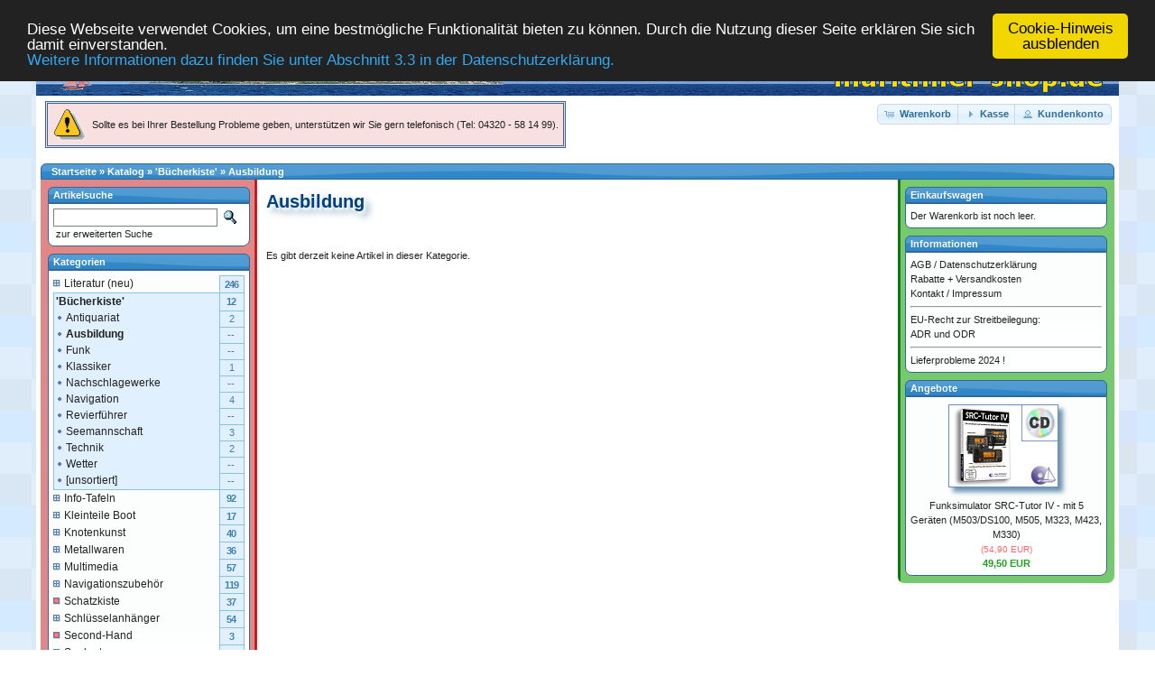

--- FILE ---
content_type: text/html
request_url: https://www.maritimer-shop.de/catalog/index.php?cPath=79_81&osCsid=sma3gkpveg76jelosjlv56i02c
body_size: 44977
content:
<!DOCTYPE html>
<html dir="ltr" lang="de">
<head>
<meta http-equiv="Content-Type" content="text/html; charset=utf-8" />
<title>Ausbildung, Maritimer Shop</title>
<base href="https://www.maritimer-shop.de/catalog/" />
<link rel="stylesheet" type="text/css" href="ext/jquery/ui/redmond/jquery-ui-1.10.4.min.css" />
<script type="text/javascript" src="ext/jquery/jquery-1.11.1.min.js"></script>
<script type="text/javascript" src="ext/jquery/ui/jquery-ui-1.10.4.min.js"></script>


<script type="text/javascript" src="ext/photoset-grid/jquery.photoset-grid.min.js"></script>

<link rel="stylesheet" type="text/css" href="ext/colorbox/colorbox.css" />
<script type="text/javascript" src="ext/colorbox/jquery.colorbox-min.js"></script>

<link rel="stylesheet" type="text/css" href="ext/960gs/960_24_col.css" />
<link rel="stylesheet" type="text/css" href="stylesheet.css" />
<link rel="canonical" href="https://www.maritimer-shop.de/catalog/index.php?cPath=79_81" />

<script>window.cookieconsent_options = {"message":"Diese Webseite verwendet Cookies, um eine bestm&ouml;gliche Funktionalit&auml;t bieten zu k&ouml;nnen. Durch die Nutzung dieser Seite erkl&auml;ren Sie sich damit einverstanden.<br>", "dismiss":"Cookie-Hinweis ausblenden", "learnMore":"Weitere Informationen dazu finden Sie unter Abschnitt 3.3 in der Datenschutzerkl&auml;rung.", "link":"https://www.maritimer-shop.de/catalog/privacy.php?osCsid=sma3gkpveg76jelosjlv56i02c", "theme":"https://www.maritimer-shop.de/catalog/ext/cookieconsent2/dark-top.css?osCsid=sma3gkpveg76jelosjlv56i02c"};</script>
<script src="https://www.maritimer-shop.de/catalog/ext/cookieconsent2/cookieconsent.min.js?osCsid=sma3gkpveg76jelosjlv56i02c"></script>

<link href="ext/bootstrap/css/bootstrap.custom.css" rel="stylesheet">

<link rel="stylesheet" href="ext/typeahead/css/ht-twitter-typeahead.css">
</head>
<body>

<div id="bodyWrapper" class="container_24">


<div id="header" class="grid_24">

<!-- Michel: Hintergrundbilderweiterung -->
<!--  margin-right: -10px; padding-right: -10px; -->
<table border="0" width="1200" cellspacing="0" cellpadding="0" style="margin-left: -5px;">
  <tr>
    <td width="1%"><div id="storeLogo"><a href="https://www.maritimer-shop.de/catalog/index.php?osCsid=sma3gkpveg76jelosjlv56i02c"><img src="images/store_logo.png" alt="Maritimer Shop" title="Maritimer Shop" width="675" height="40" /></a></div></td>
    <td style="background-image: url(images/store_logo_longer.png); background-repeat: repeat-x;">
	  <div id="storeLogo2"><a href="https://www.maritimer-shop.de/catalog/index.php?osCsid=sma3gkpveg76jelosjlv56i02c"><img src="images/store_logo_marshop.gif" alt="Maritimer Shop" title="Maritimer Shop" width="320" height="40" /></a></div>
    </td>
  </tr>
</table>

<!-- Michel: ROTER HINWEIS IM HEADER - Urlaub, Abwesenheit, wichtige Nachrichten -->
  <div id="headerMessage">
  
<table cellspacing="0" cellpadding="0" style="border: 3px double #336699; background: #f8e0e0; margin-bottom: 0px; font-size: 11px">
<tr>
<td valign="top" class="main" style="padding: 6px 5px 0px 7px" nowrap>
<img src="images/ghc/attention_35x35.gif" height="35" width="35" border="0" alt="">
</td>
<td style="padding: 4px 5px 4px 2px; line-height: 1.35">
<!-- Wichtiger Hinweis: Der Online-Shop wurde k&uuml;rzlich komplett &uuml;berarbeitet.<br>Die Shop-FUNKTIONEN wurden gepr&uuml;ft, das Shop-LAYOUT und die TEXTE werden derzeit &uuml;berarbeitet.<br><strong> --><span style="color: #202020">Sollte es bei Ihrer Bestellung Probleme geben, unterst&uuml;tzen wir Sie gern telefonisch (Tel: 04320 - 58 14 99).</span><!-- </strong> -->
</td>
</tr>
</table>

<!-- DREIZEILIG -->
  
<!--
<table cellspacing="0" cellpadding="0" style="border: 3px double #336699; background: #f8e0e0; margin-bottom: 8px; font-size: 11px">
<tr>
<td valign="top" class="main" style="padding: 4px 5px 4px 5px" nowrap>
<img src="images/ghc/attention_35x35.gif" height="35" width="35" border="0" alt="">
</td>
<td style="padding: 4px 5px 4px 2px; line-height: 1.35">
Wichtiger Hinweis: Der Online-Shop wurde k&uuml;rzlich komplett &uuml;berarbeitet.<br>Die Shop-FUNKTIONEN wurden gepr&uuml;ft, das Shop-LAYOUT und die TEXTE werden derzeit &uuml;berarbeitet.<br><strong>Sollte es bei Ihrer Bestellung Probleme geben unterst&uuml;tzen wir Sie gern telefonisch (Tel: 04320-581499).</strong>
</td>
</tr>
</table>
-->

  </div>

<!-- URLAUBSTEXTE -->
<!--
HINWEIS: Wir bem�hen uns, Ihre Bestellungen bis zum <nobr>FREITAG (23.12.2011),</nobr> <nobr>14:00 Uhr</nobr> noch rechtzeitig f�r eine Lieferung vor Weihnachten zu versenden&nbsp;!

<b style="color: #c02020">HINWEIS: Wir bauen unser Lager f�r Sie um.<br>Daher erfolgt am Freitag, den 08.10.2010 leider kein Versand. Sie k�nnen aber jederzeit Artikel in unserem Shop bestellen. Vielen Dank f�r Ihr Verst�ndnis.</b>
-->

<!-- PAYPAL -->
<!--
<table cellspacing="0" cellpadding="0" style="padding: 4px 5px 4px 5px; border: 3px double #336699; background: #fffaf0"><tr><td class="main" nowrap><img src="images/ghc/paypal_21x160.gif" height="21" width="160" vspace="3" border="0" alt=""><br><b style="color: #336699;">NEU: Mit Paypal sofort bezahlen.</b></td></tr></table>
-->

  <div id="headerShortcuts">
<span class="tdbLink"><a id="tdb1" href="https://www.maritimer-shop.de/catalog/shopping_cart.php?osCsid=sma3gkpveg76jelosjlv56i02c"><span class="buttonmedium">Warenkorb</span></a></span><script type="text/javascript">$("#tdb1").button({icons:{primary:"ui-icon-cart"}}).addClass("ui-priority-secondary").parent().removeClass("tdbLink");</script><span class="tdbLink"><a id="tdb2" href="https://www.maritimer-shop.de/catalog/checkout_shipping.php?osCsid=sma3gkpveg76jelosjlv56i02c"><span class="buttonmedium">Kasse</span></a></span><script type="text/javascript">$("#tdb2").button({icons:{primary:"ui-icon-triangle-1-e"}}).addClass("ui-priority-secondary").parent().removeClass("tdbLink");</script><span class="tdbLink"><a id="tdb3" href="https://www.maritimer-shop.de/catalog/account.php?osCsid=sma3gkpveg76jelosjlv56i02c"><span class="buttonmedium">Kundenkonto</span></a></span><script type="text/javascript">$("#tdb3").button({icons:{primary:"ui-icon-person"}}).addClass("ui-priority-secondary").parent().removeClass("tdbLink");</script>  </div>

<script type="text/javascript">
  $("#headerShortcuts").buttonset();
</script>
</div>

<!-- Michel: OSC-Fehler .... infoBoxContainer hat hier nicht wirklich was verloren (ist ja keine Box) -->
<div class="grid_24 ui-widget" style="">
  <div class="ui-widget-header infoBoxHeading">&nbsp;&nbsp;<a href="https://www.maritimer-shop.de" class="headerNavigation">Startseite</a> &raquo; <a href="https://www.maritimer-shop.de/catalog/index.php?osCsid=sma3gkpveg76jelosjlv56i02c" class="headerNavigation">Katalog</a> &raquo; <a href="https://www.maritimer-shop.de/catalog/index.php?cPath=79&amp;osCsid=sma3gkpveg76jelosjlv56i02c" class="headerNavigation">'Bücherkiste'</a> &raquo; <a href="https://www.maritimer-shop.de/catalog/index.php?cPath=79_81&amp;osCsid=sma3gkpveg76jelosjlv56i02c" class="headerNavigation">Ausbildung</a></div>
</div>


<div id="bodyContent" class="grid_14 push_5">

<h1>Ausbildung</h1>

<div class="contentContainer">



<!-- Michel: Tooltip -->
<!-- <script type="text/javascript" src="includes/ghc_tooltip2.js"></script> -->

<div class="contentText">


    <p>Es gibt derzeit keine Artikel in dieser Kategorie.</p>


  </div>

</div>


</div> <!-- bodyContent //-->


<div id="columnLeft" class="grid_5 pull_14">
  <div class="ui-widget infoBoxContainer">  <div class="ui-widget-header infoBoxHeading">Artikelsuche</div>  <div class="ui-widget-content infoBoxContents" style="text-align: left;">    <form name="quick_find" action="https://www.maritimer-shop.de/catalog/advanced_search_result.php" method="get">    <input type="text" name="keywords" size="10" maxlength="25" style="width: 170px; font-size: 12px;" />&nbsp;<input type="hidden" name="search_in_description" value="1" /><input type="hidden" name="osCsid" value="sma3gkpveg76jelosjlv56i02c" /><input type="image" src="includes/languages/german/images/buttons/button_quick_find.gif" alt=""  style="margin-left: 3px; vertical-align: bottom" /><br clear="all"/><a href="https://www.maritimer-shop.de/catalog/advanced_search.php?osCsid=sma3gkpveg76jelosjlv56i02c">&nbsp;zur erweiterten Suche</a>    </form>  </div></div>
<div class="ui-widget infoBoxContainer">  <div class="ui-widget-header infoBoxHeading">Kategorien</div>  <div class="ui-widget-content infoBoxContents"><table width="100%" border="0" cellspacing="0" cellpadding="0" style="margin: 0px; padding: 0px"><tr><td class="boxText boxText_plus" style="margin: 0px; padding: 0px 0px 2px 0px"><a onfocus="if (this.blur)this.blur()" href="https://www.maritimer-shop.de/catalog/index.php?cPath=43&amp;osCsid=sma3gkpveg76jelosjlv56i02c"><img src="images/ghc/tr-plus.gif" alt="" width="12" height="13" />Literatur (neu)</a></td><td width="24" align="center" class="boxText boxText_plus" style="margin: 0px; padding: 0px 2px 0px 0px; background: #e0f0ff; border: 1px solid #88c4e0; border-bottom: 0px"><span style="color: #4080b0; font-size: 11px; letter-spacing: -1px; padding-left: 0px; padding-right: 0px"><strong>246</strong></span></td></tr></table><table width="100%" border="0" cellspacing="0" cellpadding="0" style="margin: 0px; padding: 0px"><tr><td class="boxText boxText_plus" style="margin: 0px; padding: 0px 0px 2px 0px; background: #e0f0ff; border-top: 1px solid #88c4e0; border-left: 1px solid #88c4e0; padding-left: 1px"><a onfocus="if (this.blur)this.blur()" href="https://www.maritimer-shop.de/catalog/index.php?cPath=79&amp;osCsid=sma3gkpveg76jelosjlv56i02c"><img src="images/pixel_trans.gif" alt="" width="1" height="13" /><b>'Bücherkiste'</b></a></td><td width="24" align="center" class="boxText boxText_plus" style="margin: 0px; padding: 0px 2px 0px 0px; background: #e0f0ff; border: 1px solid #88c4e0; border-bottom: 0px"><span style="color: #4080b0; font-size: 11px; letter-spacing: -1px; padding-left: 0px; padding-right: 0px"><strong>12</strong></span></td></tr></table><table width="100%" border="0" cellspacing="0" cellpadding="0" style="margin: 0px; padding: 0px"><tr><td class="boxText boxText_plus" style="margin: 0px; padding: 0px 0px 2px 0px; background: #e0f0ff; border-left: 1px solid #88c4e0; padding-left: 1px"><a onfocus="if (this.blur)this.blur()" href="https://www.maritimer-shop.de/catalog/index.php?cPath=79_72&amp;osCsid=sma3gkpveg76jelosjlv56i02c"><img src="images/ghc/tr-mark_level1.gif" alt="" width="12" height="12" />Antiquariat</a></td><td width="24" align="center" class="boxText boxText_plus" style="margin: 0px; padding: 0px 2px 0px 0px; background: #e0f0ff; border: 1px solid #88c4e0; border-bottom: 0px"><span style="color: #4080b0; font-size: 11px; letter-spacing: -1px; padding-left: 0px; padding-right: 0px">2</span></td></tr></table><table width="100%" border="0" cellspacing="0" cellpadding="0" style="margin: 0px; padding: 0px"><tr><td class="boxText boxText_plus" style="margin: 0px; padding: 0px 0px 2px 0px; background: #e0f0ff; border-left: 1px solid #88c4e0; padding-left: 1px"><a onfocus="if (this.blur)this.blur()" href="https://www.maritimer-shop.de/catalog/index.php?cPath=79_81&amp;osCsid=sma3gkpveg76jelosjlv56i02c"><img src="images/ghc/tr-mark_level1.gif" alt="" width="12" height="12" /><b>Ausbildung</b></a></td><td width="24" align="center" class="boxText boxText_plus" style="margin: 0px; padding: 0px 2px 0px 0px; background: #e0f0ff; border: 1px solid #88c4e0; border-bottom: 0px"><span style="color: #4080b0; font-size: 11px">--</span></td></tr></table><table width="100%" border="0" cellspacing="0" cellpadding="0" style="margin: 0px; padding: 0px"><tr><td class="boxText boxText_plus" style="margin: 0px; padding: 0px 0px 2px 0px; background: #e0f0ff; border-left: 1px solid #88c4e0; padding-left: 1px"><a onfocus="if (this.blur)this.blur()" href="https://www.maritimer-shop.de/catalog/index.php?cPath=79_94&amp;osCsid=sma3gkpveg76jelosjlv56i02c"><img src="images/ghc/tr-mark_level1.gif" alt="" width="12" height="12" />Funk</a></td><td width="24" align="center" class="boxText boxText_plus" style="margin: 0px; padding: 0px 2px 0px 0px; background: #e0f0ff; border: 1px solid #88c4e0; border-bottom: 0px"><span style="color: #4080b0; font-size: 11px">--</span></td></tr></table><table width="100%" border="0" cellspacing="0" cellpadding="0" style="margin: 0px; padding: 0px"><tr><td class="boxText boxText_plus" style="margin: 0px; padding: 0px 0px 2px 0px; background: #e0f0ff; border-left: 1px solid #88c4e0; padding-left: 1px"><a onfocus="if (this.blur)this.blur()" href="https://www.maritimer-shop.de/catalog/index.php?cPath=79_78&amp;osCsid=sma3gkpveg76jelosjlv56i02c"><img src="images/ghc/tr-mark_level1.gif" alt="" width="12" height="12" />Klassiker</a></td><td width="24" align="center" class="boxText boxText_plus" style="margin: 0px; padding: 0px 2px 0px 0px; background: #e0f0ff; border: 1px solid #88c4e0; border-bottom: 0px"><span style="color: #4080b0; font-size: 11px; letter-spacing: -1px; padding-left: 0px; padding-right: 0px">1</span></td></tr></table><table width="100%" border="0" cellspacing="0" cellpadding="0" style="margin: 0px; padding: 0px"><tr><td class="boxText boxText_plus" style="margin: 0px; padding: 0px 0px 2px 0px; background: #e0f0ff; border-left: 1px solid #88c4e0; padding-left: 1px"><a onfocus="if (this.blur)this.blur()" href="https://www.maritimer-shop.de/catalog/index.php?cPath=79_101&amp;osCsid=sma3gkpveg76jelosjlv56i02c"><img src="images/ghc/tr-mark_level1.gif" alt="" width="12" height="12" />Nachschlagewerke</a></td><td width="24" align="center" class="boxText boxText_plus" style="margin: 0px; padding: 0px 2px 0px 0px; background: #e0f0ff; border: 1px solid #88c4e0; border-bottom: 0px"><span style="color: #4080b0; font-size: 11px">--</span></td></tr></table><table width="100%" border="0" cellspacing="0" cellpadding="0" style="margin: 0px; padding: 0px"><tr><td class="boxText boxText_plus" style="margin: 0px; padding: 0px 0px 2px 0px; background: #e0f0ff; border-left: 1px solid #88c4e0; padding-left: 1px"><a onfocus="if (this.blur)this.blur()" href="https://www.maritimer-shop.de/catalog/index.php?cPath=79_97&amp;osCsid=sma3gkpveg76jelosjlv56i02c"><img src="images/ghc/tr-mark_level1.gif" alt="" width="12" height="12" />Navigation</a></td><td width="24" align="center" class="boxText boxText_plus" style="margin: 0px; padding: 0px 2px 0px 0px; background: #e0f0ff; border: 1px solid #88c4e0; border-bottom: 0px"><span style="color: #4080b0; font-size: 11px; letter-spacing: -1px; padding-left: 0px; padding-right: 0px">4</span></td></tr></table><table width="100%" border="0" cellspacing="0" cellpadding="0" style="margin: 0px; padding: 0px"><tr><td class="boxText boxText_plus" style="margin: 0px; padding: 0px 0px 2px 0px; background: #e0f0ff; border-left: 1px solid #88c4e0; padding-left: 1px"><a onfocus="if (this.blur)this.blur()" href="https://www.maritimer-shop.de/catalog/index.php?cPath=79_123&amp;osCsid=sma3gkpveg76jelosjlv56i02c"><img src="images/ghc/tr-mark_level1.gif" alt="" width="12" height="12" />Revierführer</a></td><td width="24" align="center" class="boxText boxText_plus" style="margin: 0px; padding: 0px 2px 0px 0px; background: #e0f0ff; border: 1px solid #88c4e0; border-bottom: 0px"><span style="color: #4080b0; font-size: 11px">--</span></td></tr></table><table width="100%" border="0" cellspacing="0" cellpadding="0" style="margin: 0px; padding: 0px"><tr><td class="boxText boxText_plus" style="margin: 0px; padding: 0px 0px 2px 0px; background: #e0f0ff; border-left: 1px solid #88c4e0; padding-left: 1px"><a onfocus="if (this.blur)this.blur()" href="https://www.maritimer-shop.de/catalog/index.php?cPath=79_85&amp;osCsid=sma3gkpveg76jelosjlv56i02c"><img src="images/ghc/tr-mark_level1.gif" alt="" width="12" height="12" />Seemannschaft</a></td><td width="24" align="center" class="boxText boxText_plus" style="margin: 0px; padding: 0px 2px 0px 0px; background: #e0f0ff; border: 1px solid #88c4e0; border-bottom: 0px"><span style="color: #4080b0; font-size: 11px; letter-spacing: -1px; padding-left: 0px; padding-right: 0px">3</span></td></tr></table><table width="100%" border="0" cellspacing="0" cellpadding="0" style="margin: 0px; padding: 0px"><tr><td class="boxText boxText_plus" style="margin: 0px; padding: 0px 0px 2px 0px; background: #e0f0ff; border-left: 1px solid #88c4e0; padding-left: 1px"><a onfocus="if (this.blur)this.blur()" href="https://www.maritimer-shop.de/catalog/index.php?cPath=79_83&amp;osCsid=sma3gkpveg76jelosjlv56i02c"><img src="images/ghc/tr-mark_level1.gif" alt="" width="12" height="12" />Technik</a></td><td width="24" align="center" class="boxText boxText_plus" style="margin: 0px; padding: 0px 2px 0px 0px; background: #e0f0ff; border: 1px solid #88c4e0; border-bottom: 0px"><span style="color: #4080b0; font-size: 11px; letter-spacing: -1px; padding-left: 0px; padding-right: 0px">2</span></td></tr></table><table width="100%" border="0" cellspacing="0" cellpadding="0" style="margin: 0px; padding: 0px"><tr><td class="boxText boxText_plus" style="margin: 0px; padding: 0px 0px 2px 0px; background: #e0f0ff; border-left: 1px solid #88c4e0; padding-left: 1px"><a onfocus="if (this.blur)this.blur()" href="https://www.maritimer-shop.de/catalog/index.php?cPath=79_98&amp;osCsid=sma3gkpveg76jelosjlv56i02c"><img src="images/ghc/tr-mark_level1.gif" alt="" width="12" height="12" />Wetter</a></td><td width="24" align="center" class="boxText boxText_plus" style="margin: 0px; padding: 0px 2px 0px 0px; background: #e0f0ff; border: 1px solid #88c4e0; border-bottom: 0px"><span style="color: #4080b0; font-size: 11px">--</span></td></tr></table><table width="100%" border="0" cellspacing="0" cellpadding="0" style="margin: 0px; padding: 0px"><tr><td class="boxText boxText_plus" style="margin: 0px; padding: 0px 0px 2px 0px; background: #e0f0ff; border-left: 1px solid #88c4e0; padding-left: 1px"><a onfocus="if (this.blur)this.blur()" href="https://www.maritimer-shop.de/catalog/index.php?cPath=79_82&amp;osCsid=sma3gkpveg76jelosjlv56i02c"><img src="images/ghc/tr-mark_level1.gif" alt="" width="12" height="12" />[unsortiert]</a></td><td width="24" align="center" class="boxText boxText_plus" style="margin: 0px; padding: 0px 2px 0px 0px; background: #e0f0ff; border: 1px solid #88c4e0; border-bottom: 0px"><span style="color: #4080b0; font-size: 11px">--</span></td></tr></table><table width="100%" border="0" cellspacing="0" cellpadding="0" style="margin: 0px; padding: 0px"><tr><td class="boxText boxText_plus" style="margin: 0px; padding: 0px 0px 2px 0px; border-top: 1px solid #88c4e0"><a onfocus="if (this.blur)this.blur()" href="https://www.maritimer-shop.de/catalog/index.php?cPath=149&amp;osCsid=sma3gkpveg76jelosjlv56i02c"><img src="images/ghc/tr-plus.gif" alt="" width="12" height="13" />Info-Tafeln</a></td><td width="24" align="center" class="boxText boxText_plus" style="margin: 0px; padding: 0px 2px 0px 0px; background: #e0f0ff; border: 1px solid #88c4e0; border-bottom: 0px"><span style="color: #4080b0; font-size: 11px; letter-spacing: -1px; padding-left: 0px; padding-right: 0px"><strong>92</strong></span></td></tr></table><table width="100%" border="0" cellspacing="0" cellpadding="0" style="margin: 0px; padding: 0px"><tr><td class="boxText boxText_plus" style="margin: 0px; padding: 0px 0px 2px 0px"><a onfocus="if (this.blur)this.blur()" href="https://www.maritimer-shop.de/catalog/index.php?cPath=102&amp;osCsid=sma3gkpveg76jelosjlv56i02c"><img src="images/ghc/tr-plus.gif" alt="" width="12" height="13" />Kleinteile Boot</a></td><td width="24" align="center" class="boxText boxText_plus" style="margin: 0px; padding: 0px 2px 0px 0px; background: #e0f0ff; border: 1px solid #88c4e0; border-bottom: 0px"><span style="color: #4080b0; font-size: 11px; letter-spacing: -1px; padding-left: 0px; padding-right: 0px"><strong>17</strong></span></td></tr></table><table width="100%" border="0" cellspacing="0" cellpadding="0" style="margin: 0px; padding: 0px"><tr><td class="boxText boxText_plus" style="margin: 0px; padding: 0px 0px 2px 0px"><a onfocus="if (this.blur)this.blur()" href="https://www.maritimer-shop.de/catalog/index.php?cPath=3&amp;osCsid=sma3gkpveg76jelosjlv56i02c"><img src="images/ghc/tr-plus.gif" alt="" width="12" height="13" />Knotenkunst</a></td><td width="24" align="center" class="boxText boxText_plus" style="margin: 0px; padding: 0px 2px 0px 0px; background: #e0f0ff; border: 1px solid #88c4e0; border-bottom: 0px"><span style="color: #4080b0; font-size: 11px; letter-spacing: -1px; padding-left: 0px; padding-right: 0px"><strong>40</strong></span></td></tr></table><table width="100%" border="0" cellspacing="0" cellpadding="0" style="margin: 0px; padding: 0px"><tr><td class="boxText boxText_plus" style="margin: 0px; padding: 0px 0px 2px 0px"><a onfocus="if (this.blur)this.blur()" href="https://www.maritimer-shop.de/catalog/index.php?cPath=35&amp;osCsid=sma3gkpveg76jelosjlv56i02c"><img src="images/ghc/tr-plus.gif" alt="" width="12" height="13" />Metallwaren</a></td><td width="24" align="center" class="boxText boxText_plus" style="margin: 0px; padding: 0px 2px 0px 0px; background: #e0f0ff; border: 1px solid #88c4e0; border-bottom: 0px"><span style="color: #4080b0; font-size: 11px; letter-spacing: -1px; padding-left: 0px; padding-right: 0px"><strong>36</strong></span></td></tr></table><table width="100%" border="0" cellspacing="0" cellpadding="0" style="margin: 0px; padding: 0px"><tr><td class="boxText boxText_plus" style="margin: 0px; padding: 0px 0px 2px 0px"><a onfocus="if (this.blur)this.blur()" href="https://www.maritimer-shop.de/catalog/index.php?cPath=61&amp;osCsid=sma3gkpveg76jelosjlv56i02c"><img src="images/ghc/tr-plus.gif" alt="" width="12" height="13" />Multimedia</a></td><td width="24" align="center" class="boxText boxText_plus" style="margin: 0px; padding: 0px 2px 0px 0px; background: #e0f0ff; border: 1px solid #88c4e0; border-bottom: 0px"><span style="color: #4080b0; font-size: 11px; letter-spacing: -1px; padding-left: 0px; padding-right: 0px"><strong>57</strong></span></td></tr></table><table width="100%" border="0" cellspacing="0" cellpadding="0" style="margin: 0px; padding: 0px"><tr><td class="boxText boxText_plus" style="margin: 0px; padding: 0px 0px 2px 0px"><a onfocus="if (this.blur)this.blur()" href="https://www.maritimer-shop.de/catalog/index.php?cPath=29&amp;osCsid=sma3gkpveg76jelosjlv56i02c"><img src="images/ghc/tr-plus.gif" alt="" width="12" height="13" />Navigationszubehör</a></td><td width="24" align="center" class="boxText boxText_plus" style="margin: 0px; padding: 0px 2px 0px 0px; background: #e0f0ff; border: 1px solid #88c4e0; border-bottom: 0px"><span style="color: #4080b0; font-size: 11px; letter-spacing: -1px; padding-left: 0px; padding-right: 0px"><strong>119</strong></span></td></tr></table><table width="100%" border="0" cellspacing="0" cellpadding="0" style="margin: 0px; padding: 0px"><tr><td class="boxText boxText_plus" style="margin: 0px; padding: 0px 0px 2px 0px"><a onfocus="if (this.blur)this.blur()" href="https://www.maritimer-shop.de/catalog/index.php?cPath=39&amp;osCsid=sma3gkpveg76jelosjlv56i02c"><img src="images/ghc/tr-plus2.gif" alt="" width="12" height="13" />Schatzkiste</a></td><td width="24" align="center" class="boxText boxText_plus" style="margin: 0px; padding: 0px 2px 0px 0px; background: #e0f0ff; border: 1px solid #88c4e0; border-bottom: 0px"><span style="color: #4080b0; font-size: 11px; letter-spacing: -1px; padding-left: 0px; padding-right: 0px"><strong>37</strong></span></td></tr></table><table width="100%" border="0" cellspacing="0" cellpadding="0" style="margin: 0px; padding: 0px"><tr><td class="boxText boxText_plus" style="margin: 0px; padding: 0px 0px 2px 0px"><a onfocus="if (this.blur)this.blur()" href="https://www.maritimer-shop.de/catalog/index.php?cPath=52&amp;osCsid=sma3gkpveg76jelosjlv56i02c"><img src="images/ghc/tr-plus.gif" alt="" width="12" height="13" />Schlüsselanhänger</a></td><td width="24" align="center" class="boxText boxText_plus" style="margin: 0px; padding: 0px 2px 0px 0px; background: #e0f0ff; border: 1px solid #88c4e0; border-bottom: 0px"><span style="color: #4080b0; font-size: 11px; letter-spacing: -1px; padding-left: 0px; padding-right: 0px"><strong>54</strong></span></td></tr></table><table width="100%" border="0" cellspacing="0" cellpadding="0" style="margin: 0px; padding: 0px"><tr><td class="boxText boxText_plus" style="margin: 0px; padding: 0px 0px 2px 0px"><a onfocus="if (this.blur)this.blur()" href="https://www.maritimer-shop.de/catalog/index.php?cPath=110&amp;osCsid=sma3gkpveg76jelosjlv56i02c"><img src="images/ghc/tr-plus2.gif" alt="" width="12" height="13" />Second-Hand</a></td><td width="24" align="center" class="boxText boxText_plus" style="margin: 0px; padding: 0px 2px 0px 0px; background: #e0f0ff; border: 1px solid #88c4e0; border-bottom: 0px"><span style="color: #4080b0; font-size: 11px; letter-spacing: -1px; padding-left: 0px; padding-right: 0px"><strong>3</strong></span></td></tr></table><table width="100%" border="0" cellspacing="0" cellpadding="0" style="margin: 0px; padding: 0px"><tr><td class="boxText boxText_plus" style="margin: 0px; padding: 0px 0px 2px 0px"><a onfocus="if (this.blur)this.blur()" href="https://www.maritimer-shop.de/catalog/index.php?cPath=93&amp;osCsid=sma3gkpveg76jelosjlv56i02c"><img src="images/ghc/tr-plus.gif" alt="" width="12" height="13" />Seekarten</a></td><td width="24" align="center" class="boxText boxText_plus" style="margin: 0px; padding: 0px 2px 0px 0px; background: #e0f0ff; border: 1px solid #88c4e0; border-bottom: 0px"><span style="color: #4080b0; font-size: 11px; letter-spacing: -1px; padding-left: 0px; padding-right: 0px"><strong>451</strong></span></td></tr></table><table width="100%" border="0" cellspacing="0" cellpadding="0" style="margin: 0px; padding: 0px"><tr><td class="boxText boxText_plus" style="margin: 0px; padding: 0px 0px 2px 0px"><a onfocus="if (this.blur)this.blur()" href="https://www.maritimer-shop.de/catalog/index.php?cPath=2&amp;osCsid=sma3gkpveg76jelosjlv56i02c"><img src="images/ghc/tr-plus.gif" alt="" width="12" height="13" />Software</a></td><td width="24" align="center" class="boxText boxText_plus" style="margin: 0px; padding: 0px 2px 0px 0px; background: #e0f0ff; border: 1px solid #88c4e0; border-bottom: 1px solid #88c4e0"><span style="color: #4080b0; font-size: 11px; letter-spacing: -1px; padding-left: 0px; padding-right: 0px"><strong>71</strong></span></td></tr></table></div></div>
<div class="ui-widget infoBoxContainer">  <div class="ui-widget-header infoBoxHeading"><a href="https://www.maritimer-shop.de/catalog/products_new.php?osCsid=sma3gkpveg76jelosjlv56i02c">Neue Produkte</a></div>  <div class="ui-widget-content infoBoxContents" style="text-align: center;"><a href="https://www.maritimer-shop.de/catalog/product_info.php?products_id=1286&amp;osCsid=sma3gkpveg76jelosjlv56i02c"><img src="images/products_prodpic/SEK_2020_prodpic.jpg" alt="Gezeitenkalender / Tidenkalender 2026" title="Gezeitenkalender / Tidenkalender 2026" width="120" height="90" vspace="3" class="prodpics" /></a><br /><a href="https://www.maritimer-shop.de/catalog/product_info.php?products_id=1286&amp;osCsid=sma3gkpveg76jelosjlv56i02c">Gezeitenkalender / Tidenkalender 2026</a><br />3,30 EUR</div></div></div>


<div id="columnRight" class="grid_5">
  <div class="ui-widget infoBoxContainer">  <div class="ui-widget-header infoBoxHeading"><a href="https://www.maritimer-shop.de/catalog/shopping_cart.php?osCsid=sma3gkpveg76jelosjlv56i02c">Einkaufswagen</a></div>  <div class="ui-widget-content infoBoxContents">Der Warenkorb ist noch leer.</div></div>
<div class="ui-widget infoBoxContainer">  <div class="ui-widget-header infoBoxHeading">Informationen</div>  <div class="ui-widget-content infoBoxContents">    <a href="https://www.maritimer-shop.de/catalog/conditions.php?osCsid=sma3gkpveg76jelosjlv56i02c">AGB</a> / <a href="https://www.maritimer-shop.de/catalog/privacy.php?osCsid=sma3gkpveg76jelosjlv56i02c">Datenschutzerkl&auml;rung</a><br />    <a href="https://www.maritimer-shop.de/catalog/shipping.php?osCsid=sma3gkpveg76jelosjlv56i02c">Rabatte + Versandkosten</a><br />    <a href="https://www.maritimer-shop.de/catalog/contact_us.php?osCsid=sma3gkpveg76jelosjlv56i02c">Kontakt</a> / <a href="https://www.maritimer-shop.de/catalog/imprint.php?osCsid=sma3gkpveg76jelosjlv56i02c">Impressum</a><hr>    EU-Recht zur Streitbeilegung:<br><a href="https://www.maritimer-shop.de/catalog/eu_adr_odr.php?osCsid=sma3gkpveg76jelosjlv56i02c">ADR und ODR</a><hr>    <a href="https://www.maritimer-shop.de/catalog/delivery_problems.php?osCsid=sma3gkpveg76jelosjlv56i02c">Lieferprobleme 2024 !</a><br />  </div></div>
<div class="ui-widget infoBoxContainer">  <div class="ui-widget-header infoBoxHeading"><a href="https://www.maritimer-shop.de/catalog/specials.php?osCsid=sma3gkpveg76jelosjlv56i02c">Angebote</a></div>  <div class="ui-widget-content infoBoxContents" style="text-align: center;"><a href="https://www.maritimer-shop.de/catalog/product_info.php?products_id=1120&amp;osCsid=sma3gkpveg76jelosjlv56i02c"><img src="images/products_prodpic/SOF_5171_prodpic.jpg" alt="Funksimulator SRC-Tutor IV - mit 5 Geräten (M503/DS100, M505, M323, M423, M330)" title="Funksimulator SRC-Tutor IV - mit 5 Geräten (M503/DS100, M505, M323, M423, M330)" width="120" height="90" vspace="3" class="prodpics" /></a><br /><a href="https://www.maritimer-shop.de/catalog/product_info.php?products_id=1120&amp;osCsid=sma3gkpveg76jelosjlv56i02c">Funksimulator SRC-Tutor IV - mit 5 Geräten (M503/DS100, M505, M323, M423, M330)</a><br /><span class="productSpecialPriceOld">(54,90 EUR)</span><br /><span class="productSpecialPrice">49,50 EUR</span></div></div></div>



<div class="grid_24 footer">
  <p align="center">Copyright &copy; 2026 <a href="https://www.maritimer-shop.de/catalog/index.php?osCsid=sma3gkpveg76jelosjlv56i02c">Maritimer Shop</a><br>Powered by <a href="http://www.oscommerce.com" target="_blank">osCommerce</a></p>
</div>


<script type="text/javascript">
$('.productListTable tr:nth-child(even)').addClass('alt');
</script>

</div> <!-- bodyWrapper //-->

<script src="ext/bootstrap/js/bootstrap.custom.min.js"></script>

<script src="ext/typeahead/js/twitter-typeahead/0.11.1/typeahead.bundle.modified.js"></script>


<script type="text/javascript"><!--
var search_input = $('form[name="quick_find"] input[name="keywords"]');

if (search_input.is(":visible")) {

  var limit_list = 15;
  var min_length = 2;
  var sort_list = true;
  var keyword_highlight = true;
  var keyword_hint = false;
  var focus_onKeyword = true;
  var product_preview = false;
  var product_preview_delay = 600;
  var rateLimit_Wait = 500;
  var rateLimit_By = 'debounce';
  var show_popover_info = false;
  var suggestion_menu_height = 400;
  var suggestion_menu_width = 450;
  var suggestion_menu_height_options_adj = 17; // adjustment for the suggestion header when "view all results" and/or "advanced search results" is shown - x 1 for one, x2 for two
  var cursorchange_suggestion = '';
  var suggestion_length = 0;
  var search_in_description = 'true';
  var show_description = 'none';

  var suggestion_header_options = 0;
  if ('1') {
    suggestion_header_options = 1;
  }

  var search_autocomplete_attr = search_input.attr('autocomplete');
  if (typeof search_autocomplete_attr === typeof undefined || search_autocomplete_attr === false || search_autocomplete_attr == 'on') {
    search_input.attr('autocomplete', 'off');
  }

  if (product_preview == true) {
    var bodyContent = $("#bodyContent");
    var bodyContent_class = bodyContent.attr('class');
    bodyContent.after('<div id="bodyContent_preview" class="'+bodyContent_class+'" style="display: none;"></div>');
    var bodyContent_preview = $("#bodyContent_preview");
    var current_preview = 0;
    var changetimer;
    var fadetimer;
  }

  $(function() {

    if (show_popover_info) {
      var cookie_js_loaded = $('script[src*="ext/jquery/cookie.js"]').length;
      var popover_cookie = 'false';
      if (!cookie_js_loaded) {
        $.getScript('ext/jquery/cookie.js')
	        .done(function() {
                popover_cookie = $.cookie('popover') || 'true';
                do_typeahead(popover_cookie, cookie_js_loaded);
        });
      } else {
        popover_cookie = $.cookie('popover') || 'true';
        do_typeahead(popover_cookie, cookie_js_loaded);
      }
    } else {
      do_typeahead('false', false);
    }

  });

  function do_typeahead(popover_cookie, cookie_js_loaded) {

    if (show_popover_info) {
      if (popover_cookie == 'false') {
        show_popover_info = false;
//        show_popover_info = true; // for testing cookie
      } else {
        var popover_shown = false;
      }
    }

    if (show_popover_info) {
      search_input.popover({
        animation: true,
        trigger: 'manual',
        placement: 'bottom',
        html: true,
        title: '<span style="font-size: 13px;">Ergebnisliste</span><button id="popoverclose" type="button" class="close" aria-label="Close" title="dauerhaft deaktiviert" style="font-size: 22px;">&times;</button>',
        content: '<span style="font-size: 13px;">Use up/down arrows and you can then tap/enter to select the product or just click/tap in the list to select a product.<br />(While the cursor is focused in the search box, but not having an item in the list highlighted from using up/down arrows, and you then hit enter or click/tap the search button (magnify glass) then the search will be performed on the words typed.)</span><br /><br /><span style="font-size: 12px; color: grey;">click/tap X top right to permanently hide this box</span>'
      });
    }

    var products = new Bloodhound({
      datumTokenizer: function(datum) {
        return Bloodhound.tokenizers.whitespace(datum.name);
      },
      queryTokenizer: Bloodhound.tokenizers.whitespace,
      remote: {
        url: "ext/modules/header_tags/twitter_typeahead/autocomplete.php?term=%query",
        wildcard : '%query',
        rateLimitBy : rateLimit_By,
        rateLimitWait : rateLimit_Wait,
        transform: function(data) {
          suggestion_length = data.length;

          if (sort_list) {
            var key = $.trim(search_input.val());
            key = key.replace(/["\\()]+/g,'');
            key = key.replace(/ +/g," ");
            var srchTerms = key.split(" ");
            var sort_key = "";

            $.each(srchTerms, function( index, value ){
              if (index > 0) {
                sort_key += " ";
              }
              sort_key += value;

              var startsWithMatcher = new RegExp("^" + sort_key, "i")
                , startsWith = $.grep(data, function(value) {
                    return startsWithMatcher.test(value.name);
                })
                , notStartsWith = $.grep(data, function(value) {
                    return 0 > $.inArray(value, startsWith);
                });
              data = startsWith.concat(notStartsWith);
            });
          }

          return $.map(data, function(product) {
              return {
                  name: product.name,
                  description: product.description,
                  price: product.price,
                  model: product.model,
                  manufacturer: product.manufacturer,
                  image: product.img,
                  link: product.link,
                  pid: product.pid
              };
          });

        }
      }
    });

    products.initialize();

    search_input.addClass('twitter-typeahead');

    search_input.typeahead({
      minLength: min_length,
      hint: keyword_hint,
      highlight: false // not using built-in highlight as it does not match letters from mutiple keywords to multiple word suggestions, using function replacer(str) further below
    },
    {
      name: 'products',
      display: 'name',
      limit: limit_list,
      source: products.ttAdapter(),
      templates: {
         notFound: function() {
            if (show_popover_info && popover_shown) {
              search_input.popover('hide');
              popover_shown = false;
            }
            return '<div style="padding-right: 40px;"><div style="padding: 0 10px 0px 10px; font-size: 12px; color: #f04040;">bisher kein Suchergebnis ...</div><div style="padding: 0px 10px 5px 10px; font-size: 12px;"><strong><span style="font-size: 12px; color: #747EBB;">&#62;</span> <a style="font-size: 12px; color: #336699;" href="https://www.maritimer-shop.de/catalog/advanced_search.php?keywords='+encodeURIComponent(search_input.val())+'&amp;osCsid=sma3gkpveg76jelosjlv56i02c">zur erweiterten Suche</a></strong></div></div>';
         },
         pending: '<img src="images/ui-anim_basic_16x16.gif" style="padding-left: 10px;" />',
         header: function() {

            var header_options = suggestion_header_options;
            var menu_height = suggestion_menu_height;

            if (suggestion_length > limit_list) {
              header_options++;
            }
            if (search_in_description == 'true' && show_description == 'none') {
              header_options++;
            }
            menu_height = menu_height+suggestion_menu_height_options_adj*header_options;
            $('form[name="quick_find"] .tt-menu').css({"max-height" : menu_height+"px"});

            return '<div style="border-bottom: 1px solid #c0c0c0; background-color: #fff0b0"><div style="padding: 6px 10px 0px 10px;"><span style="font-size: 12px; font-weight: bold;">gefundene Artikel: '+ suggestion_length +'</span><span style="font-size: 12px; color: #5D5F61;"> ('+(suggestion_length > limit_list ? ''+limit_list+' von '+suggestion_length : 'alle '+suggestion_length)+'  Artikeln in dieser Liste)</span></div>'+
                   '<div style="padding: 0px 10px 5px 10px; font-size: 12px;"><div style="border-top: 1px solid #c0c0c0; margin-top: 8px; padding-top: 4px;">'+(search_in_description == 'true' && show_description == 'none' ? '<span style="font-size: 12px; color: #5D5F61;"></span>' : '')+
                   (suggestion_length > limit_list ? '<span style="font-size: 12px; color: #747EBB;">&#62;</span> <strong><a style="font-size: 12px; color: #336699;" href="https://www.maritimer-shop.de/catalog/advanced_search_result.php?keywords='+encodeURIComponent(search_input.val())+(search_in_description == 'true' ? '&amp;search_in_description=1' : '')+'">alle Ergebnisse anzeigen</a></strong><br>' : '')+'<span style="font-size: 12px; color: #747EBB;">&#62;</span> <strong><a style="font-size: 12px; color: #336699;" href="https://www.maritimer-shop.de/catalog/advanced_search.php?keywords='+encodeURIComponent(search_input.val())+'&amp;osCsid=sma3gkpveg76jelosjlv56i02c">zur erweiterten Suche</a></strong></div></div></div>';
         },
         suggestion: function(data) {

            if (keyword_highlight) {
              var key = $.trim(search_input.val());
              key = key.replace(/["\\()]+/g,'');
              key = key.replace(/ +/g," ");
              var srchTerms = key.split(" ");
              var re = new RegExp(srchTerms.join("|"), "gi");
              var n = data.name.replace(re, replacer);
              var d = data.description != '' ? data.description.replace(re, replacer) : '';
              var m = data.model != '' ? data.model.replace(re, replacer) : '';
              var mf = data.manufacturer != '' ? data.manufacturer.replace(re, replacer) : '';
            } else {
              var n = data.name;
              var d = data.description;
              var m = data.model;
              var mf = data.manufacturer;
            }

            return "<div style='padding: 0px 5px 0px 5px;'><table border='0' width='100%' cellspacing='0' cellpadding='0'><tr><td valign='center' align='center' width='70px' style='padding: 3px 6px 3px 0;'>"+data.image+"</td>"+
                   "<td valign='top' align='left' style='padding: 5px 10px 5px 0px;'><span style='font-size: 12px; line-height: 1.55;'>"+n+"<br />"+(mf == '' ? "" : "<span style='color: #6C6B6B; font-size: 11px;'>"+mf+"</span>&nbsp;&#32;</span>")+
                   (d == '' ? "" : "<br /><div style='color: #6C6B6B; font-size: 11px; font-style: italic; padding-top: 3px; margin-top: 3px; border-top: 1px solid #c0c0c0;'>"+d+"</div>")+"</td>"+
				   "<td valign='top' align='center' width='75px' style='padding: 5px 0px 5px 0px;' nowrap><span style='font-size: 12px; line-height: 1.55;'>"+data.price+(m == '' ? "" : "<br><span style='color: #808080; font-size: 11px;'>&#91;"+m+"&#93;</span>")+"</span></td>"+
				   "</tr></table><style>img[src='']{display: none;}</style></div>";
         }
      }
    }).on('typeahead:render', function(ev, selections, async, ds) {
      $(".tt-menu").css({"opacity": 1.0});
      $('form[name="quick_find"] .tt-menu').css({"width" : suggestion_menu_width+"px"});
      suggestion_length = selections.length;
      if (show_popover_info && !popover_shown && suggestion_length > 0) {
        $(this).popover('show');
        popover_shown = true;
        $('.popover').css({"min-width" : "250px"});
      }
    }).on('typeahead:close', function() {
      if (show_popover_info && popover_shown) {
        $(this).popover('hide');
        popover_shown = false;
      }
    }).on('typeahead:select', function(ev, selection, ds) {
        location.href = selection.link;
    }).on('typeahead:cursorchange', function(ev, suggestion, ds) {
      if (focus_onKeyword == false && suggestion) {
        cursorchange_suggestion = suggestion.name;
      } else {
        cursorchange_suggestion = search_input.typeahead('val');
      }
      if (product_preview == true) {
        $(".tt-menu").css({"opacity": 1.0});
        if (changetimer) {
          clearTimeout(changetimer);
        }
        changetimer = setTimeout(function(){
          if (suggestion && current_preview != suggestion.pid) {
            if (bodyContent.is(":visible")) {
              bodyContent.fadeTo("fast", 0.5).hide();
              bodyContent_preview.html('').show();
            } else {
              bodyContent_preview.html('').fadeTo("fast", 0.5);
            }
            bodyContent_preview.css({"min-height": "400px"});
            if (fadetimer) {
              clearTimeout(fadetimer);
            }
            fadetimer = setTimeout(function(){
              current_preview = suggestion.pid;
              $(".tt-menu").css({"opacity": 0.5});
              bodyContent_preview.html('<div style="padding: 150px 0 150px 0; text-align: center;"><img src="images/ajax-loader.gif" /></div>');
              bodyContent_preview.load("ext/modules/header_tags/twitter_typeahead/product_info_tt.php?products_id="+suggestion.pid, function(){ bodyContent_preview.css({"min-height": "auto"}); $(".tt-menu").css({"opacity": 0.95}); }).fadeTo("fast", 1);
            }, 100);
          } else {
            $(".tt-menu").css({"opacity": 0.95});
          }
        }, product_preview_delay);
      }
    }).keydown(function(event) {
      if (cursorchange_suggestion != '') {
        if (event.altKey == false && event.ctrlKey == false) {
          if ((event.keyCode >= 48 && event.keyCode <= 57 && event.shiftKey == false) ||
              (event.keyCode >= 65 && event.keyCode <= 90) ||
              (event.keyCode >= 96 && event.keyCode <= 111) || event.keyCode == 8  || event.keyCode == 46) {
            cursorchange_suggestion = '';
          }
        }
      }
    }).blur(function() {
      if (cursorchange_suggestion != '') {
        $(this).typeahead('val', cursorchange_suggestion);
      }
    }).focus(function() {
      if (show_popover_info && !popover_shown && suggestion_length !== 0) {
        $(this).popover('show');
        popover_shown = true;
      }
    });

    if (show_popover_info) {
      $(document).click(function(e) {
        if (e.target.id=="popoverclose") {
          search_input.popover('destroy');
          search_input.focus();
          show_popover_info = false;
          if (!cookie_js_loaded) {
            $.getScript('ext/jquery/cookie.js')
	            .done(function() {
                    $.cookie('popover', 'false');
//                    $.cookie('popover', 'true'); // for testing cookie
            });
          } else {
            $.cookie('popover', 'false');
//            $.cookie('popover', 'true'); // for testing cookie
          }
        }
      });
    }

  } // end function do_typeahead

  function replacer(str) {
    return '<span style="font-weight: bold; color: #003399">' + str + '</span>';
  }

  function fix_piGal() {
    var attr = $("#piGal img").attr('id');
    if (typeof attr === typeof undefined || attr === false) {
      $("#piGal img").attr('id', 'piGalImg_1');
    }
  }

  if ('index.php' == 'product_info.php') {
    fix_piGal();
  }

} // end if (search_input.is(":visible"))
//--></script>

</body>
</html>


--- FILE ---
content_type: text/css
request_url: https://www.maritimer-shop.de/catalog/ext/960gs/960_24_col.css
body_size: 5999
content:
/* NICHT im 1200er generator */
body
{
min-width: 1200px
}

.container_24
{
margin-left: auto;
margin-right: auto;
width: 1200px
}

.grid_1,.grid_2,.grid_3,.grid_4,.grid_5,.grid_6,.grid_7,.grid_8,.grid_9,.grid_10,.grid_11,.grid_12,.grid_13,.grid_14,.grid_15,.grid_16,.grid_17,.grid_18,.grid_19,.grid_20,.grid_21,.grid_22,.grid_23,.grid_24
{
/* vom 1200er generator */
/* position: relative; */
display: inline;
float: left;
margin-left: 5px;
margin-right: 5px
}

/* NICHT im 1200er generator */
.push_1,.pull_1,.push_2,.pull_2,.push_3,.pull_3,.push_4,.pull_4,.push_5,.pull_5,.push_6,.pull_6,.push_7,.pull_7,.push_8,.pull_8,.push_9,.pull_9,.push_10,.pull_10,.push_11,.pull_11,.push_12,.pull_12,.push_13,.pull_13,.push_14,.pull_14,.push_15,.pull_15,.push_16,.pull_16,.push_17,.pull_17,.push_18,.pull_18,.push_19,.pull_19,.push_20,.pull_20,.push_21,.pull_21,.push_22,.pull_22,.push_23,.pull_23
{
position: relative
}

.alpha
{
margin-left: 0px
}

.omega
{
margin-right: 0px
}

.container_24 .grid_1 {width: 40px}
.container_24 .grid_2 {width: 90px}
.container_24 .grid_3 {width: 140px}
.container_24 .grid_4 {width: 190px}
.container_24 .grid_5 {width: 240px}
.container_24 .grid_6 {width: 290px}
.container_24 .grid_7 {width: 340px}
.container_24 .grid_8 {width: 390px}
.container_24 .grid_9 {width: 440px}
.container_24 .grid_10 {width: 490px}
.container_24 .grid_11 {width: 540px}
.container_24 .grid_12 {width: 590px}
.container_24 .grid_13 {width: 640px}
.container_24 .grid_14 {width: 690px}
.container_24 .grid_15 {width: 740px}
.container_24 .grid_16 {width: 790px}
.container_24 .grid_17 {width: 840px}
.container_24 .grid_18 {width: 890px}
.container_24 .grid_19 {width: 940px}
.container_24 .grid_20 {width: 990px}
.container_24 .grid_21 {width: 1040px}
.container_24 .grid_22 {width: 1090px}
.container_24 .grid_23 {width: 1140px}
.container_24 .grid_24 {width: 1190px}

.container_24 .prefix_1 {padding-left: 50px}
.container_24 .prefix_2 {padding-left: 100px}
.container_24 .prefix_3 {padding-left: 150px}
.container_24 .prefix_4 {padding-left: 200px}
.container_24 .prefix_5 {padding-left: 250px}
.container_24 .prefix_6 {padding-left: 300px}
.container_24 .prefix_7 {padding-left: 350px}
.container_24 .prefix_8 {padding-left: 400px}
.container_24 .prefix_9 {padding-left: 450px}
.container_24 .prefix_10 {padding-left: 500px}
.container_24 .prefix_11 {padding-left: 550px}
.container_24 .prefix_12 {padding-left: 600px}
.container_24 .prefix_13 {padding-left: 650px}
.container_24 .prefix_14 {padding-left: 700px}
.container_24 .prefix_15 {padding-left: 750px}
.container_24 .prefix_16 {padding-left: 800px}
.container_24 .prefix_17 {padding-left: 850px}
.container_24 .prefix_18 {padding-left: 900px}
.container_24 .prefix_19 {padding-left: 950px}
.container_24 .prefix_20 {padding-left: 1000px}
.container_24 .prefix_21 {padding-left: 1050px}
.container_24 .prefix_22 {padding-left: 1100px}
.container_24 .prefix_23 {padding-left: 1150px}

.container_24 .suffix_1 {padding-right: 50px}
.container_24 .suffix_2 {padding-right: 100px}
.container_24 .suffix_3 {padding-right: 150px}
.container_24 .suffix_4 {padding-right: 200px}
.container_24 .suffix_5 {padding-right: 250px}
.container_24 .suffix_6 {padding-right: 300px}
.container_24 .suffix_7 {padding-right: 350px}
.container_24 .suffix_8 {padding-right: 400px}
.container_24 .suffix_9 {padding-right: 450px}
.container_24 .suffix_10 {padding-right: 500px}
.container_24 .suffix_11 {padding-right: 550px}
.container_24 .suffix_12 {padding-right: 600px}
.container_24 .suffix_13 {padding-right: 650px}
.container_24 .suffix_14 {padding-right: 700px}
.container_24 .suffix_15 {padding-right: 750px}
.container_24 .suffix_16 {padding-right: 800px}
.container_24 .suffix_17 {padding-right: 850px}
.container_24 .suffix_18 {padding-right: 900px}
.container_24 .suffix_19 {padding-right: 950px}
.container_24 .suffix_20 {padding-right: 1000px}
.container_24 .suffix_21 {padding-right: 1050px}
.container_24 .suffix_22 {padding-right: 1100px}
.container_24 .suffix_23 {padding-right: 1150px}

.container_24 .push_1 {left: 50px}
.container_24 .push_2 {left: 100px}
.container_24 .push_3 {left: 150px}
.container_24 .push_4 {left: 200px}
.container_24 .push_5 {left: 250px}
.container_24 .push_6 {left: 300px}
.container_24 .push_7 {left: 350px}
.container_24 .push_8 {left: 400px}
.container_24 .push_9 {left: 450px}
.container_24 .push_10 {left: 500px}
.container_24 .push_11 {left: 550px}
.container_24 .push_12 {left: 600px}
.container_24 .push_13 {left: 650px}
.container_24 .push_14 {left: 700px}
.container_24 .push_15 {left: 750px}
.container_24 .push_16 {left: 800px}
.container_24 .push_17 {left: 850px}
.container_24 .push_18 {left: 900px}
.container_24 .push_19 {left: 950px}
.container_24 .push_20 {left: 1000px}
.container_24 .push_21 {left: 1050px}
.container_24 .push_22 {left: 1100px}
.container_24 .push_23 {left: 1150px}

.container_24 .pull_1 {left: -50px}
.container_24 .pull_2 {left: -100px}
.container_24 .pull_3 {left: -150px}
.container_24 .pull_4 {left: -200px}
.container_24 .pull_5 {left: -250px}
.container_24 .pull_6 {left: -300px}
.container_24 .pull_7 {left: -350px}
.container_24 .pull_8 {left: -400px}
.container_24 .pull_9 {left: -450px}
.container_24 .pull_10 {left: -500px}
.container_24 .pull_11 {left: -550px}
.container_24 .pull_12 {left: -600px}
.container_24 .pull_13 {left: -650px}
.container_24 .pull_14 {left: -700px}
.container_24 .pull_15 {left: -750px}
.container_24 .pull_16 {left: -800px}
.container_24 .pull_17 {left: -850px}
.container_24 .pull_18 {left: -900px}
.container_24 .pull_19 {left: -950px}
.container_24 .pull_20 {left: -1000px}
.container_24 .pull_21 {left: -1050px}
.container_24 .pull_22 {left: -1100px}
.container_24 .pull_23 {left: -1150px}

.clear
{
clear: both;
display: block;
overflow: hidden;
visibility: hidden;
width: 0px;
height: 0px
}

.clearfix:before,.clearfix:after,.container_24:before,.container_24:after
{
content: '.';
display: block;
overflow: hidden;
visibility: hidden;
font-size: 0px;
line-height: 0;
width: 0px;
height: 0px;
}

.clearfix:after,.container_24:after
{
clear: both
}

.clearfix,.container_24
{
zoom: 1
}



--- FILE ---
content_type: text/css
request_url: https://www.maritimer-shop.de/catalog/stylesheet.css
body_size: 37751
content:
/*
  $Id$

  osCommerce, Open Source E-Commerce Solutions
  http://www.oscommerce.com

  Copyright (c) 2010 osCommerce

  Released under the GNU General Public License
*/

.ui-widget
{
/* Lucida Grande, Lucida Sans,  */
  font-family: Verdana, Arial, sans-serif;
  font-size: 11px;
}

body
{
/* Lucida Grande, Lucida Sans,  */
font-family: Verdana, Arial, sans-serif;

/* Michel: overruled die Grafik */
/* background: #ffffff; */

color: #202020;
margin: 0px;
font-size: 11px;

/* altes CSS */
/* background: #ffffff; */
/* background: #336699; */
/* background: #d0d0d0; */
/*
color: #000000;
margin: 0px;
*/
background-image: url(images/ghc/background.gif);
background-attachment: fixed;
}

#bodyWrapper
{
/* Michel: DAS IST WAS GAAAANZ FEINES HIER ! */

/* dies ist der wei�en Hintergrund ZWISCHEN den columns (au�er dem Inhalt selbst, ab die Spalten dazwischen) und vor allem dem endlos-Block nach UNTEN */
background: #ffffff;
/* dies steuert die kleinen (wei�en) R�nder links und rechts ... allerdings gehen nicht weniger als die 5px, die woanders gesetzt werden*/
/*
padding-left: 0px;
padding-right: 0px;
*/
/* dies ZWINGT den Inhalt an den linken Rand mit 20px Abstand (eben nicht mehr center) */
/* margin-left: 20px; */
}

#bodyContent
{
background: #ffffff;
}

/* HEADER +++++++++++++++++++++++++++++++++++++++++++++ */

/* H�he abh�ngig vom ROTEN TEXT */
#header
{
/* 2 Zeilen */
/*  height: 80px; */
/* 3 Zeilen */
height: 115px;
background: #ffffff;
}

#headerMessage
{
/* Lucida Grande, Lucida Sans,  */
font-family: Verdana, Arial, sans-serif;
color: #dd4040;
font-size: 11px;
float: left;

margin-top: 2px;
padding-left: 5px;
}

#headerShortcuts
{
float: right;
margin-top: 5px;
margin-right: 6px;
}

/* STORE LOGO +++++++++++++++++++++++++++++++++++++++++++++ */

#storeLogo {
  float: left;
  margin: 0px;
  padding: 0px;
}

#storeLogo2 {
  float: right;
  margin: 0px;
  padding: 0px;
}

#columnLeft
{
padding-top: 0px;

/* vom alten Layout */
/*
border-right-color : #e02020;
border-right-style : double;
border-right-width : 3px;
*/
background: #e18787;

background-image: url(images/ghc/background_col_left.gif);
background-position: right;
background-repeat: repeat-y;

border-bottom-left-radius: 7px;
border-bottom-right-radius: 8px;
}

#columnRight
{
padding-top: 0px;

/* vom alten Layout */
/*
border-left-color : #108010;
border-left-style : double;
border-left-width : 3px;
*/
background: #76c96d;

background-image: url(images/ghc/background_col_right.gif);
background-position: left;
background-repeat: repeat-y;

border-bottom-left-radius: 7px;
border-bottom-right-radius: 8px;
}

/* DIV-Umbruch beim Login ++++++++++++++++++++++ */

.mhc-div-hauptcontainer
{
float: left;
}

#mhc-div-container1
{
float: both;
}

#mhc-div-container2
{
float: both;
}

/* contentContainer und contentText ++++++++++++++++++++++ */

.contentContainer
{
padding-bottom: 10px;
}

/* ehemals unterstriche Abschnitts�berschriften */
.contentContainer h2
{
/*
font-size: 16px;
text-decoration: underline;
font-weight: normal;
margin-bottom: 0;
padding-bottom: 5px;
*/

margin: 15px 10px 8px 0px;
padding: 0px;

font-family: Verdana, Arial, sans-serif;
font-size: 14px;
font-weight: bold;
color: #336699;
line-height: 1.0;
}

/* kleinere �berschriften in Formularen */
.headerlinessmall
{
margin: 0px;
padding: 0px;

font-family: Verdana, Arial, sans-serif;
font-size: 12px;
font-weight: bold;
color: #40a040;
line-height: 2;
}

.contentText
{
padding: 5px 0px 5px 0px;
font-size: 12px;
line-height: 1.6;
}

.contentText table
{
/* background: #f0f4ff; */
font-family: Verdana, Arial, sans-serif;
font-size: 12px;
line-height: 1.8;
}

.infoBoxContainer
{
/* Rand um die Boxen links und rechts - FARBIGER RAND !*/
margin-left: 8px;
margin-right: 8px;
margin-top: 8px;
margin-bottom: 8px;
}

.infoBoxContainerTopDownOnly
{
/* Rand um die Boxen links und rechts - FARBIGER RAND !*/
margin-left: 0px;
margin-right: 0px;
margin-top: 8px;
margin-bottom: 8px;
}

.infoBoxHeading
{
padding: 2px 2px 2px 5px;
font-size: 11px;
}

/* INFOBOX ++++++++++++++++++++++++++++++++++++++++++++++++++ */

/*
.infoBox {
  background: #b6b7cb;
}

.infoBoxNotice {
  background: #FF8E90;
}

.infoBoxNoticeContents {
  background: #FFE6E6;
  font-family: Verdana, Arial, sans-serif;
  font-size: 10px;
}

TD.infoBoxHeading {
  font-family: Verdana, Arial, sans-serif;
  font-size: 10px;
  font-weight: bold;
  background: #bbc3d3;
  color: #ffffff;
}

TD.infoBox, SPAN.infoBox {
  font-family: Verdana, Arial, sans-serif;
  font-size: 10px;
}
*/

.infoBox
{
padding: 0px 0px 0px 0px;
background: #f0f8ff;
}

.infoBoxBorder
{
border-width: 1px;
border-style: solid;
border-color: #336699;
}

.infoBoxBorder2
{
border-width: 1px;
border-style: solid;
border-color: #99ccf0;
}

.gpsrtable
{
padding: 0px 0px 0px 0px;
background: #fdfdfd;
border-width: 1px;
border-style: solid;
border-color: #c0e0f8;
color: #808080;
}

.gpsrborderbottom
{
border-width: 0px 0px 1px 0px;
border-style: solid;
border-color: #99ccf0;
}

.gpsrborderright
{
padding: 0px 8px 0px 8px;
border-width: 0px 1px 0px 0px;
border-style: solid;
border-color: #99ccf0;
}

.gpsrprodpic
{
border: 1px solid #6E8CBA;
background: #d8e8f4;

margin-bottom: 3px;
margin-right: 1px;
}
/*
box-shadow: 5px 5px 5px #90a0d0;
*/

/*
TR.infoBox
{
border-width: 0px;
}

TD.infoBox
{
border-width: 1px;
border-style: solid;
border color: #336699;
background: #f8fAff;
}
*/

/* ZUK�NFTIG DEAKTIVIERT - wird durch .contentText table ersetzt */
/*
.infoBoxContents
{
background: #f0f4ff;
font-family: Verdana, Arial, sans-serif;
font-size: 11px;
line-height: 1.4;
}
*/

.infoBoxContents
{
padding: 5px;
font-size: 11px;
line-height: 1.5;
}

.infoBoxNotice
{
background: #FF8E90;
}

.infoBoxNoticeContents
{
background: #FFE6E6;
font-family: Verdana, Arial, sans-serif;
font-size: 11px;
}

TD.infoBoxHeading
{
font-family: Verdana, Arial, sans-serif;
font-size: 11px;
font-weight: bold;
background: #336699;
color: #ffffff;
background-image : url(images/infobox/middle.gif);
}

TD.infoBox, SPAN.infoBox
{
font-family: Verdana, Arial, sans-serif;
font-size: 11px;
}

/* ++++++++++++++++++++++++++++++++++++ */

.productListTable
{
padding: 5px;
font-size: 11px;
line-height: 1.5;
}

.productListTable tr.alt td
{
background-color: #ecf6fc;
}

.fieldKey
{
font-size: 11px;
font-weight: bold;
line-height: 1.5;
/* width: 150px; */
}

.fieldValue
{
font-size: 11px;
line-height: 1.5;
}

.fieldValueBigger
{
font-size: 12px;
font-weight: bold;
line-height: 1.5;
color: #4040a0;
}

.optionstable
{
background: #d0e0f0;
border: 1px solid #336699;
margin: 12px 0px 5px 3px;

border-top-left-radius: 8px;
border-top-right-radius: 8px;
border-bottom-left-radius: 9px;
border-bottom-right-radius: 10px;
}

.optionsheader
{
font-family: Verdana, Arial, sans-serif;
color: #336699;
font-size: 11px;
font-weight: bold;
}

.noparagraphmargins
{
margin-top: 5px;
margin-bottom: 0px;
}

.devideline1
{
padding-top: 1px;
}

.devideline2
{
border-top: 1px solid #336699; padding-bottom: 3px;
}

.topalign
{
vertical-align: top;
}

/* Michel Eingabefeldl�ngen */

.bordermustfield
{
border: 1px solid #c04040;
}

.bordermustnotfield
{
border: 1px solid #a0a0a0;
}

.fieldlong
{
width: 375px;
}

.fieldshort
{
width: 250px;
}

.fieldshort2
{
width: 100px;
}

/* Ende Eingabefeldl�ngen */

h1
{
/*
font-size: 20px;
margin-bottom: 0;
padding-bottom: 5px;
*/

font-family: Verdana, Arial, sans-serif;
font-size: 20px;
font-weight: bold;
color: #004080;
padding: 0px 0px 10px 0px;
/* vertical-align: top; */

text-shadow: 2px 3px 3px white, 5px 5px 8px #6c94b0;
}

/* EX-PAGE HEADING (alte Shop-Version) als Vorlage ++++++++++++++++++++++++ */

/*
TD.pageHeading, DIV.pageHeading
{
font-family: Verdana, Arial, sans-serif;
font-size: 24px;
font-weight: bold;
color: #004080;
padding: 5px 0px 10px 0px;
vertical-align: top;

text-shadow: 2px 3px 3px white, 5px 5px 8px #6c94b0;
}

TD.pageHeading_product, SPAN.pageHeading_product
{
font-family: Verdana, Arial, sans-serif;
font-size: 19px;
font-weight: bold;
color: #004080;
padding: 10px 0px 5px 0px;
vertical-align: top;
}

.pageHeading_product_shadow
{
text-shadow: 2px 3px 3px #ffffff, 5px 5px 8px #6c94b0;
}
*/

.pageHeadingModel
{
font-weight: normal;
color: #004080;
padding: 0px 5px 0px 0px;
vertical-align: top;
}

/* ++++++++++++++++++++++++ */

img {
  border: 0;
}

table, p {
  font-size: 11px;
  line-height: 1.5;
}

#piGal {
  float: right;
  width: 250px;
}

#piGal img {
  max-width: 250px;
  height: auto;
}

.buttonSet {
  clear: both;
}

.buttonAction {
  float: right;
}

/* Michel (padding hinzugef�gt und in boxes.php verringert) */
.boxText
{
font-family: Verdana, Arial, sans-serif;
font-size: 11px;
padding: 3px 4px 3px 5px;
color: #000000;
}

.boxText_plus
{
font-size: 12px;
line-height: 16px;
}

.errorBox
{
font-family : Verdana, Arial, sans-serif;
font-size: 11px;
background: #ffb4b8;
font-weight: bold;
}

.stockWarning
{
font-family : Verdana, Arial, sans-serif;
font-size: 11px;
color: #cc0033;
}

.productsNotifications
{
background: #f4fff8;
}

/* im alten Layout deaktiviert */
.orderEdit
{
font-family : Verdana, Arial, sans-serif;
font-size : 10px;
color: #336699;
/* line-height: 1.0; */
/* text-decoration: underline; */
}

A
{
color: #004890;
text-decoration: none;
}

A:hover
{
color: #c02020;
text-decoration: none;
/* text-decoration: underline; */
}

FORM {
	display: inline;
}

TR.header {
  background: #ffffff;
}

TR.headerNavigation {
  background: #bbc3d3;
}

TD.headerNavigation {
  font-family: Verdana, Arial, sans-serif;
  font-size: 10px;
  background: #bbc3d3;
  color: #ffffff;
  font-weight : bold;
}

A.headerNavigation { 
  color: #FFFFFF; 
}

A.headerNavigation:hover {
  color: #ffffff;
}

TR.headerError {
  background: #ff0000;
}

TD.headerError {
  font-family: Tahoma, Verdana, Arial, sans-serif;
  font-size: 12px;
  background: #ff0000;
  color: #ffffff;
  font-weight : bold;
  text-align : center;
}

TR.headerInfo {
  background: #00ff00;
}

TD.headerInfo {
  font-family: Tahoma, Verdana, Arial, sans-serif;
  font-size: 12px;
  background: #00ff00;
  color: #ffffff;
  font-weight: bold;
  text-align: center;
}

TR.footer {
  background: #bbc3d3;
}

TD.footer {
  font-family: Verdana, Arial, sans-serif;
  font-size: 10px;
  background: #bbc3d3;
  color: #ffffff;
  font-weight: bold;
}

TR.accountHistory-odd, TR.addressBook-odd, TR.alsoPurchased-odd, TR.payment-odd, TR.productListing-odd, TR.productReviews-odd, TR.upcomingProducts-odd, TR.shippingOptions-odd {
  background: #f8f8f9;
}

TR.accountHistory-even, TR.addressBook-even, TR.alsoPurchased-even, TR.payment-even, TR.productListing-even, TR.productReviews-even, TR.upcomingProducts-even, TR.shippingOptions-even {
  background: #f8f8f9;
}

TABLE.productListing
{
border: 1px;
border-style: solid;
border-color: #b6b7cb;
border-spacing: 1px;
}

.productListingHeader
{
/* table-layout: fixed; */
color: #FFFFFF;
font-weight: bold;
}

.productListingHeader A:hover
{
color: #FFFFFF;
}

.productListingData
{
table-layout: fixed;
}

A.pageResults
{
color: #004890;
}

A.pageResults:hover
{
color: #c02020;
/* background: #FFFF33; */
}

/* pr�fen ... wird gar nicht mehr verwendet im catalog, oder ? */
TD.pageHeading, DIV.pageHeading {
  font-family: Verdana, Arial, sans-serif;
  font-size: 20px;
  font-weight: bold;
  color: #9a9a9a;
}

TR.subBar {
  background: #f4f7fd;
}

TD.subBar {
  font-family: Verdana, Arial, sans-serif;
  font-size: 10px;
  color: #000000;
}

TD.main, P.main
{
/*
  font-family: Verdana, Arial, sans-serif;
  font-size: 11px;
  line-height: 1.5;
*/

font-family: Verdana, Arial, sans-serif;
font-size: 13px;
color: #202020;
line-height: 1.4;
}

TD.smallText, SPAN.smallText, P.smallText
{
font-family: Verdana, Arial, sans-serif;
font-size: 11px;
line-height: 1.35;
}

TD.accountCategory {
  font-family: Verdana, Arial, sans-serif;
  font-size: 13px;
  color: #aabbdd;
}

TD.tableHeading {
  font-family: Verdana, Arial, sans-serif;
  font-size: 12px;
  font-weight: bold;
}

SPAN.newItemInCart
{
font-family: Verdana, Arial, sans-serif;
/* font-size: 10px; */
font-weight: bold;
color: #D04040;
/* color: #3366cc; */
}

CHECKBOX, INPUT, RADIO, SELECT {
  font-family: Verdana, Arial, sans-serif;
  font-size: 11px;
}

TEXTAREA {
  width: 100%;
  font-family: Verdana, Arial, sans-serif;
  font-size: 11px;
}

SPAN.greetUser {
  font-family: Verdana, Arial, sans-serif;
  font-size: 12px;
  color: #f0a480;
  font-weight: bold;
}

TABLE.formArea {
  background: #f1f9fe;
  border-color: #7b9ebd;
  border-style: solid;
  border-width: 1px;
}

TD.formAreaTitle {
  font-family: Tahoma, Verdana, Arial, sans-serif;
  font-size: 12px;
  font-weight: bold;
}

SPAN.markProductOutOfStock {
  font-family: Tahoma, Verdana, Arial, sans-serif;
  font-size: 12px;
  color: #c76170;
  font-weight: bold;
}

SPAN.productSpecialPrice
{
font-family: Verdana, Arial, sans-serif;
font-weight: bold;
color: #20A020;
}

SPAN.productSpecialPriceOld
{
font-family: Verdana, Arial, sans-serif;
font-size: 10px;
color: #ff6666;
}

SPAN.errorText
{
font-family: Verdana, Arial, sans-serif;
color: #f04040;
}

.moduleRow { }
.moduleRowOver { background-color: #F7D9C7; cursor: pointer; cursor: hand; }
.moduleRowSelected { background-color: #C9E4FC; }

.checkoutBarFrom, .checkoutBarTo
{
font-family: Verdana, Arial, sans-serif;
font-size: 10px;
color: #8c8c8c;
}

.checkoutBarCurrent
{
font-family: Verdana, Arial, sans-serif;
font-size: 11px;
font-weight: bold;
color: #000000;
}

/* message box */

.messageBox
{
font-family: Verdana, Arial, sans-serif;
font-size: 12px;
}

.messageStackError, .messageStackWarning
{
font-family: Verdana, Arial, sans-serif; font-size: 12px;
background-color: #ffb3b5;
}

.messageStackSuccess
{
font-family: Verdana, Arial, sans-serif;
font-size: 12px;
background-color: #a2d94b;
}

/* input requirement */

.inputRequirement
{
font-family: Verdana, Arial, sans-serif;
font-size: 11px;
color: #f04040;
}

/* buttons */

.tdbLink a
{
}

.tdbLink button
{
}

.buttonsmall
{
font-size: 11px;
font-weight: normal;
}

.buttonmedium
{
font-size: 11px;
font-weight: bold;
}

.buttonlarge
{
font-size: 16px;
font-weight: bold;
}

/* account link list */

.accountLinkList
{
list-style-type: none;
margin: 2px 2px 2px -5px;
padding: 5px;
}

.accountLinkListEntry
{
float: left;
margin-right: 5px;
}

/* +++++++++++++++++++++++++++++++++++++++++ */

.noscriptinfo
{
color: #202020;
font-family: Verdana, Arial, sans-serif;
font-size: 11px;
font-weight: bold;
line-height: 1.4;
}

B.noscriptinfo
{
color: #D04040;
font-size: 14px;
}

.noscriptinfotab
{
background: #ffffe0;
border: 1px solid #D04040;
padding: 3px 7px 4px 7px;
}

.productImageShow
{
font-size: 11px;
line-height: 1.3;

padding-left: 15px;
padding-right: 15px;
padding-bottom: 15px;
}

/* vom alten Layout ++++++++++++++++++++++++++++++++++++ */

/* Michel 22.07.2004 (padding hinzugef�gt und in boxes.php verringert) */
.boxText
{
font-family: Verdana, Arial, sans-serif;
font-size: 11px;
padding: 3px 4px 3px 5px;
color: #000000;
}

.boxText_plus
{
font-size: 12px;
line-height: 16px;
}

.errorBox
{
font-family : Verdana, Arial, sans-serif;
font-size: 11px;
background: #ffb4b8;
font-weight: bold;
}

.pageHeading_product_shadow
{
text-shadow: 2px 3px 3px #ffffff, 5px 5px 8px #6c94b0;
}

.product_price_shadow
{
font-size: 28px;
text-shadow: 1px 2px 2px #ffffff, 5px 5px 3px #b0b0b0;
}

.jumplinklist
{
font-size: 12px;
font-weight: bold;
}

.paddingleft10px
{
padding-left: 6px;
}

.paddingright10px
{
padding-right: 6px;
}

.listdevideline
{
border-top: 1px solid #d0dbeb;
}

.navitable
{
border: 1px solid #336699;
background: #f8f8f8;
padding-top: 5px;
padding-bottom: 5px;
}

.headertopline
{
border-top-color : #336699;
border-top-style : double;
border-top-width : 3px;
}

.nopaddingtopbot
{
padding-top: 0px;
padding-bottom: 0px;
}

.sumlinebottom2
{
padding-bottom: 2px;
border-bottom-width : 1px;
border-bottom-style : solid;
border-bottom-color : #d0dbeb;
}

.sumlinebottom5
{
padding-bottom: 5px;
border-bottom-width : 1px;
border-bottom-style : solid;
border-bottom-color : #d0dbeb;
}

.sumlinebottom10
{
padding-bottom: 10px;
border-bottom-width : 1px;
border-bottom-style : solid;
border-bottom-color : #d0dbeb;
}

.sumlinebottomdouble
{
border-bottom-color : #d0dbeb;
border-bottom-style : double;
border-bottom-width : 3px;
}

/* ++++++++++++++++++++++++++++++++++++++ */

.importantred
{
color: #D04040;
}

.texthint
{
line-height: 1.25;
padding-top: 0px;
padding-bottom: 5px;
vertical-align: top;
}

.texthintred
{
font-family: Verdana, Arial, sans-serif;
color: #d04040;
font-size: 11px;
}

.texthintrednormal
{
color: #c02020;
}

.texthintredlarge
{
color: #c02020;
font-size: 18px;
}

.texthintgrey
{
font-family: Verdana, Arial, sans-serif;
color: #808080;
font-size: 11px;
line-height: 1.5;
}

.texthintgreydark
{
font-family: Verdana, Arial, sans-serif;
color: #808080;
font-size: 11px;
line-height: 1.5;
}

.productTitle2
{
font-family: Verdana, Arial, sans-serif;
color: #606060;
font-size: 12px;
line-height: 1.65;
}

.priceinactive
{
/* color: #A0A0A0; */
color: #d04040;
font-weight: normal;
}

.new_article
{
font-size: 13px;
font-weight: bold;
color: #c02020;
}

.new_article_small
{
font-weight: normal;
color: #c02020;
}

.textmark_bold
{
color: #a84868;
font-weight: bold;
}

/* +++ */

.bookdata
{
font-size: 12px;
padding: 4px;
margin: 15px 0px 5px 0px;
border: 1px solid #306090;
background: #fffcf0;
line-height: 1.5;
}

.linedist
{
font-weight: bold;
border-bottom: 1px solid #c0c0c0;
padding-top: 2px;
padding-bottom: 2px;
}

.work
{
color: #ff0000;
font-weight: bold;
}

.headertable
{
border-top-color : #abc0db;
border-top-style : solid;
border-top-width : 1px;
/*
border-top-color : #336699;
border-top-style : double;
border-top-width : 3px;
*/
border-bottom-color : #336699;
border-bottom-style : double;
border-bottom-width : 3px;
}

.footertable
{
background: #ffffff;

border-top-color : #336699;
border-top-style : double;
border-top-width : 3px;
border-bottom-color : #336699;
border-bottom-style : double;
border-bottom-width : 3px;
}

.proddescription
{
color: #202020;
font-size: 14px;
line-height: 1.5;
font-weight: bold;
}

.proddevideline
{
padding: 5px 0px 5px 0px;
}

.prodpics
{
border: 1px solid #6E8CBA;
background: #d8e8f4;

box-shadow: 5px 5px 5px #6c94b0;
margin-bottom: 8px;
margin-right: 6px;
}

.otherpics
{
border: 3px double #336699;
background: #f0f0f0;

box-shadow: 5px 5px 5px #6c94b0;
margin-bottom: 5px;
}

.picsborder
{
border: 1px solid #808080;
background: #f0f0f0;
}

.unorderedlist
{
margin-left: 0px;
margin-top: 3px;
margin-bottom: 0px;
padding-left: 17px;
padding-top: 0px;
}

.orderedlist
{
margin-left: 15px;
margin-top: 3px;
margin-bottom: 0px;
padding-left: 15px;
padding-top: 0px;
}

.sshottext
{
padding-left: 12px;
padding-top: 0px;
vertical-align: middle;
color: #808080;
font-size: 13px;
line-height: 1.25;
}

/* Tooltip */

.ghc_tt
{
position: absolute;
display: none;
background-color: #d0e8ff;
border: 1px solid #000000;
font-family: Verdana, Arial, sans-serif;
}

.ghc_tt .head
{
font-size: 10px;
line-height: 1.0;
text-align: left;
background-color: #d8e4f8;
border-bottom: 1px solid #204060;
color: #204060;
font-weight: bold;
padding: 2px 5px 3px 5px;
}

.ghc_tt .content
{
font-size: 10px;
line-height: 1.35;
text-align: left;
font-weight: normal;
padding: 2px 3px 2px 5px;
}

/* NV-iframes */

.product-detail-map-stick{position:-webkit-sticky;position:sticky;top:80px;height:calc(100% - 125px);min-height:600px;max-height:800px;max-height:calc(90vh - 125px);}

.leaflet-pane,.leaflet-tile,.leaflet-marker-icon,.leaflet-marker-shadow,.leaflet-tile-container,.leaflet-pane>svg,.leaflet-pane>canvas,.leaflet-zoom-box,.leaflet-image-layer,.leaflet-layer{position:absolute;left:0;top:0;}.leaflet-container{overflow:hidden;}.leaflet-tile,.leaflet-marker-icon,.leaflet-marker-shadow{-webkit-user-select:none;-moz-user-select:none;-ms-user-select:none;user-select:none;-webkit-user-drag:none;}.leaflet-tile::selection{background:transparent;}.leaflet-safari .leaflet-tile{image-rendering:-webkit-optimize-contrast;}.leaflet-safari .leaflet-tile-container{width:1600px;height:1600px;-webkit-transform-origin:0 0;}.leaflet-marker-icon,.leaflet-marker-shadow{display:block;}.leaflet-container .leaflet-overlay-pane svg,.leaflet-container .leaflet-marker-pane img,.leaflet-container .leaflet-shadow-pane img,.leaflet-container .leaflet-tile-pane img,.leaflet-container img.leaflet-image-layer,.leaflet-container .leaflet-tile{max-width:none !important;max-height:none !important;}.leaflet-container.leaflet-touch-zoom{-ms-touch-action:pan-x pan-y;touch-action:pan-x pan-y;}.leaflet-container.leaflet-touch-drag{-ms-touch-action:pinch-zoom;touch-action:none;touch-action:pinch-zoom;}.leaflet-container.leaflet-touch-drag.leaflet-touch-zoom{-ms-touch-action:none;touch-action:none;}.leaflet-container{-webkit-tap-highlight-color:transparent;}.leaflet-container a{-webkit-tap-highlight-color:rgba(51,181,229,.4);}.leaflet-tile{-webkit-filter:inherit;filter:inherit;visibility:hidden;}.leaflet-tile-loaded{visibility:inherit;}.leaflet-zoom-box{width:0;height:0;-moz-box-sizing:border-box;box-sizing:border-box;z-index:800;}.leaflet-overlay-pane svg{-moz-user-select:none;}.leaflet-pane{z-index:400;}.leaflet-tile-pane{z-index:200;}.leaflet-overlay-pane{z-index:400;}.leaflet-shadow-pane{z-index:500;}.leaflet-marker-pane{z-index:600;}.leaflet-tooltip-pane{z-index:650;}.leaflet-popup-pane{z-index:700;}.leaflet-map-pane canvas{z-index:100;}.leaflet-map-pane svg{z-index:200;}.leaflet-vml-shape{width:1px;height:1px;}.lvml{behavior:url("#default#VML");display:inline-block;position:absolute;}.leaflet-control{position:relative;z-index:800;pointer-events:visiblePainted;pointer-events:auto;}.leaflet-top,.leaflet-bottom{position:absolute;z-index:1000;pointer-events:none;}.leaflet-top{top:0;}.leaflet-right{right:0;}.leaflet-bottom{bottom:0;}.leaflet-left{left:0;}.leaflet-control{float:left;clear:both;}.leaflet-right .leaflet-control{float:right;}.leaflet-top .leaflet-control{margin-top:10px;}.leaflet-bottom .leaflet-control{margin-bottom:10px;}.leaflet-left .leaflet-control{margin-left:10px;}.leaflet-right .leaflet-control{margin-right:10px;}.leaflet-fade-anim .leaflet-tile{will-change:opacity;}.leaflet-fade-anim .leaflet-popup{opacity:0;-webkit-transition:opacity .2s linear;-moz-transition:opacity .2s linear;transition:opacity .2s linear;}.leaflet-fade-anim .leaflet-map-pane .leaflet-popup{opacity:1;}.leaflet-zoom-animated{-webkit-transform-origin:0 0;-ms-transform-origin:0 0;transform-origin:0 0;}.leaflet-zoom-anim .leaflet-zoom-animated{will-change:-ms-transform;will-change:-webkit-transform;will-change:transform;}.leaflet-zoom-anim .leaflet-zoom-animated{-webkit-transition:-webkit-transform .25s cubic-bezier(0,0,.25,1);-moz-transition:-moz-transform .25s cubic-bezier(0,0,.25,1);transition:-ms-transform .25s cubic-bezier(0,0,.25,1);transition:-webkit-transform .25s cubic-bezier(0,0,.25,1);transition:transform .25s cubic-bezier(0,0,.25,1);}.leaflet-zoom-anim .leaflet-tile,.leaflet-pan-anim .leaflet-tile{-webkit-transition:none;-moz-transition:none;transition:none;}.leaflet-zoom-anim .leaflet-zoom-hide{visibility:hidden;}.leaflet-interactive{cursor:pointer;}.leaflet-grab{cursor:-webkit-grab;cursor:-moz-grab;cursor:grab;}.leaflet-crosshair,.leaflet-crosshair .leaflet-interactive{cursor:crosshair;}.leaflet-popup-pane,.leaflet-control{cursor:auto;}.leaflet-dragging .leaflet-grab,.leaflet-dragging .leaflet-grab .leaflet-interactive,.leaflet-dragging .leaflet-marker-draggable{cursor:move;cursor:-webkit-grabbing;cursor:-moz-grabbing;cursor:grabbing;}.leaflet-marker-icon,.leaflet-marker-shadow,.leaflet-image-layer,.leaflet-pane>svg path,.leaflet-tile-container{pointer-events:none;}.leaflet-marker-icon.leaflet-interactive,.leaflet-image-layer.leaflet-interactive,.leaflet-pane>svg path.leaflet-interactive,svg.leaflet-image-layer.leaflet-interactive path{pointer-events:visiblePainted;pointer-events:auto;}.leaflet-container{background:#ddd;outline:0;}.leaflet-container a{color:#0078a8;}.leaflet-container a.leaflet-active{outline:2px solid orange;}.leaflet-zoom-box{border:2px dotted #38f;background:rgba(255,255,255,.5);}.leaflet-container{font:12px/1.5 "Helvetica Neue",Arial,Helvetica,sans-serif;}.leaflet-bar{box-shadow:0 1px 5px rgba(0,0,0,.65);border-radius:4px;}.leaflet-bar a,.leaflet-bar a:hover{background-color:#fff;border-bottom:1px solid #ccc;width:26px;height:26px;line-height:26px;display:block;text-align:center;text-decoration:none;color:black;}.leaflet-bar a,.leaflet-control-layers-toggle{background-position:50% 50%;background-repeat:no-repeat;display:block;}.leaflet-bar a:hover{background-color:#f4f4f4;}.leaflet-bar a:first-child{border-top-left-radius:4px;border-top-right-radius:4px;}.leaflet-bar a:last-child{border-bottom-left-radius:4px;border-bottom-right-radius:4px;border-bottom:none;}.leaflet-bar a.leaflet-disabled{cursor:default;background-color:#f4f4f4;color:#bbb;}.leaflet-touch .leaflet-bar a{width:30px;height:30px;line-height:30px;}.leaflet-touch .leaflet-bar a:first-child{border-top-left-radius:2px;border-top-right-radius:2px;}.leaflet-touch .leaflet-bar a:last-child{border-bottom-left-radius:2px;border-bottom-right-radius:2px;}.leaflet-control-zoom-in,.leaflet-control-zoom-out{font:bold 18px "Lucida Console",Monaco,monospace;text-indent:1px;}.leaflet-touch .leaflet-control-zoom-in,.leaflet-touch .leaflet-control-zoom-out{font-size:22px;}.leaflet-control-layers{box-shadow:0 1px 5px rgba(0,0,0,.4);background:#fff;border-radius:5px;}.leaflet-control-layers-toggle{background-image:url("images/layers.png");width:36px;height:36px;}.leaflet-retina .leaflet-control-layers-toggle{background-image:url("images/layers-2x.png");background-size:26px 26px;}.leaflet-touch .leaflet-control-layers-toggle{width:44px;height:44px;}.leaflet-control-layers .leaflet-control-layers-list,.leaflet-control-layers-expanded .leaflet-control-layers-toggle{display:none;}.leaflet-control-layers-expanded .leaflet-control-layers-list{display:block;position:relative;}.leaflet-control-layers-expanded{padding:6px 10px 6px 6px;color:#333;background:#fff;}.leaflet-control-layers-scrollbar{overflow-y:scroll;overflow-x:hidden;padding-right:5px;}.leaflet-control-layers-selector{margin-top:2px;position:relative;top:1px;}.leaflet-control-layers label{display:block;}.leaflet-control-layers-separator{height:0;border-top:1px solid #ddd;margin:5px -10px 5px -6px;}.leaflet-default-icon-path{background-image:url("images/marker-icon.png");}.leaflet-container .leaflet-control-attribution{background:#fff;background:rgba(255,255,255,.7);margin:0;}.leaflet-control-attribution,.leaflet-control-scale-line{padding:0 5px;color:#333;}.leaflet-control-attribution a{text-decoration:none;}.leaflet-control-attribution a:hover{text-decoration:underline;}.leaflet-container .leaflet-control-attribution,.leaflet-container .leaflet-control-scale{font-size:11px;}.leaflet-left .leaflet-control-scale{margin-left:5px;}.leaflet-bottom .leaflet-control-scale{margin-bottom:5px;}.leaflet-control-scale-line{border:2px solid #777;border-top:none;line-height:1.1;padding:2px 5px 1px;font-size:11px;white-space:nowrap;overflow:hidden;-moz-box-sizing:border-box;box-sizing:border-box;background:#fff;background:rgba(255,255,255,.5);}.leaflet-control-scale-line:not(:first-child){border-top:2px solid #777;border-bottom:none;margin-top:-2px;}.leaflet-control-scale-line:not(:first-child):not(:last-child){border-bottom:2px solid #777;}.leaflet-touch .leaflet-control-attribution,.leaflet-touch .leaflet-control-layers,.leaflet-touch .leaflet-bar{box-shadow:none;}.leaflet-touch .leaflet-control-layers,.leaflet-touch .leaflet-bar{border:2px solid rgba(0,0,0,.2);-webkit-background-clip:padding-box;background-clip:padding-box;}.leaflet-popup{position:absolute;text-align:center;margin-bottom:20px;}.leaflet-popup-content-wrapper{padding:1px;text-align:left;border-radius:12px;}.leaflet-popup-content{margin:13px 19px;line-height:1.4;}.leaflet-popup-content p{margin:18px 0;}.leaflet-popup-tip-container{width:40px;height:20px;position:absolute;left:50%;margin-left:-20px;overflow:hidden;pointer-events:none;}.leaflet-popup-tip{width:17px;height:17px;padding:1px;margin:-10px auto 0;-webkit-transform:rotate(45deg);-moz-transform:rotate(45deg);-ms-transform:rotate(45deg);transform:rotate(45deg);}.leaflet-popup-content-wrapper,.leaflet-popup-tip{background:white;color:#333;box-shadow:0 3px 14px rgba(0,0,0,.4);}.leaflet-container a.leaflet-popup-close-button{position:absolute;top:0;right:0;padding:4px 4px 0 0;border:none;text-align:center;width:18px;height:14px;font:16px/14px Tahoma,Verdana,sans-serif;color:#c3c3c3;text-decoration:none;font-weight:bold;background:transparent;}.leaflet-container a.leaflet-popup-close-button:hover{color:#999;}.leaflet-popup-scrolled{overflow:auto;border-bottom:1px solid #ddd;border-top:1px solid #ddd;}.leaflet-oldie .leaflet-popup-content-wrapper{zoom:1;}.leaflet-oldie .leaflet-popup-tip{width:24px;margin:0 auto;-ms-filter:"progid:DXImageTransform.Microsoft.Matrix(M11=0.70710678, M12=0.70710678, M21=-0.70710678, M22=0.70710678)";-webkit-filter:progid:DXImageTransform.Microsoft.Matrix(M11=.70710678,M12=.70710678,M21=-.70710678,M22=.70710678);filter:progid:DXImageTransform.Microsoft.Matrix(M11=.70710678,M12=.70710678,M21=-.70710678,M22=.70710678);}.leaflet-oldie .leaflet-popup-tip-container{margin-top:-1px;}.leaflet-oldie .leaflet-control-zoom,.leaflet-oldie .leaflet-control-layers,.leaflet-oldie .leaflet-popup-content-wrapper,.leaflet-oldie .leaflet-popup-tip{border:1px solid #999;}.leaflet-div-icon{background:#fff;border:1px solid #666;}.leaflet-tooltip{position:absolute;padding:6px;background-color:#fff;border:1px solid #fff;border-radius:3px;color:#222;white-space:nowrap;-webkit-user-select:none;-moz-user-select:none;-ms-user-select:none;user-select:none;pointer-events:none;box-shadow:0 1px 3px rgba(0,0,0,.4);}.leaflet-tooltip.leaflet-clickable{cursor:pointer;pointer-events:auto;}.leaflet-tooltip-top:before,.leaflet-tooltip-bottom:before,.leaflet-tooltip-left:before,.leaflet-tooltip-right:before{position:absolute;pointer-events:none;border:6px solid transparent;background:transparent;content:"";}.leaflet-tooltip-bottom{margin-top:6px;}.leaflet-tooltip-top{margin-top:-6px;}.leaflet-tooltip-bottom:before,.leaflet-tooltip-top:before{left:50%;margin-left:-6px;}.leaflet-tooltip-top:before{bottom:0;margin-bottom:-12px;border-top-color:#fff;}.leaflet-tooltip-bottom:before{top:0;margin-top:-12px;margin-left:-6px;border-bottom-color:#fff;}.leaflet-tooltip-left{margin-left:-6px;}.leaflet-tooltip-right{margin-left:6px;}.leaflet-tooltip-left:before,.leaflet-tooltip-right:before{top:50%;margin-top:-6px;}.leaflet-tooltip-left:before{right:0;margin-right:-12px;border-left-color:#fff;}.leaflet-tooltip-right:before{left:0;margin-left:-12px;border-right-color:#fff;}.leaflet-draw-section{position:relative;}.leaflet-draw-toolbar{margin-top:12px;}.leaflet-draw-toolbar-top{margin-top:0;}.leaflet-draw-toolbar-notop a:first-child{border-top-right-radius:0;}.leaflet-draw-toolbar-nobottom a:last-child{border-bottom-right-radius:0;}.leaflet-draw-toolbar a{background-image:url("/bundles/wmnvshop/images/leaflet-draw/spritesheet.png");background-image:linear-gradient(transparent,transparent),url("/bundles/wmnvshop/images/leaflet-draw/spritesheet.svg");background-repeat:no-repeat;background-size:300px 30px;-webkit-background-clip:padding-box;background-clip:padding-box;}.leaflet-retina .leaflet-draw-toolbar a{background-image:url("./images/spritesheet-2x.png");background-image:linear-gradient(transparent,transparent),url("/bundles/wmnvshop/images/leaflet-draw/spritesheet.svg");}.leaflet-draw a{display:block;text-align:center;text-decoration:none;}.leaflet-draw a .sr-only{position:absolute;width:1px;height:1px;padding:0;margin:-1px;overflow:hidden;clip:rect(0,0,0,0);border:0;}.leaflet-draw-actions{display:none;list-style:none;margin:0;padding:0;position:absolute;left:26px;top:0;white-space:nowrap;}.leaflet-touch .leaflet-draw-actions{left:32px;}.leaflet-right .leaflet-draw-actions{right:26px;left:auto;}.leaflet-touch .leaflet-right .leaflet-draw-actions{right:32px;left:auto;}.leaflet-draw-actions li{display:inline-block;}.leaflet-draw-actions li:first-child a{border-left:none;}.leaflet-draw-actions li:last-child a{-webkit-border-radius:0 4px 4px 0;border-radius:0 4px 4px 0;}.leaflet-right .leaflet-draw-actions li:last-child a{-webkit-border-radius:0;border-radius:0;}.leaflet-right .leaflet-draw-actions li:first-child a{-webkit-border-radius:4px 0 0 4px;border-radius:4px 0 0 4px;}.leaflet-draw-actions a{background-color:#919187;border-left:1px solid #aaa;color:#fff;font:11px/19px "Helvetica Neue",Arial,Helvetica,sans-serif;line-height:28px;text-decoration:none;padding-left:10px;padding-right:10px;height:28px;}.leaflet-touch .leaflet-draw-actions a{font-size:12px;line-height:30px;height:30px;}.leaflet-draw-actions-bottom{margin-top:0;}.leaflet-draw-actions-top{margin-top:1px;}.leaflet-draw-actions-top a,.leaflet-draw-actions-bottom a{height:27px;line-height:27px;}.leaflet-draw-actions a:hover{background-color:#a0a098;}.leaflet-draw-actions-top.leaflet-draw-actions-bottom a{height:26px;line-height:26px;}.leaflet-draw-toolbar .leaflet-draw-draw-polyline{background-position:-2px -2px;}.leaflet-touch .leaflet-draw-toolbar .leaflet-draw-draw-polyline{background-position:0 -1px;}.leaflet-draw-toolbar .leaflet-draw-draw-polygon{background-position:-31px -2px;}.leaflet-touch .leaflet-draw-toolbar .leaflet-draw-draw-polygon{background-position:-29px -1px;}.leaflet-draw-toolbar .leaflet-draw-draw-rectangle{background-position:-62px -2px;}.leaflet-touch .leaflet-draw-toolbar .leaflet-draw-draw-rectangle{background-position:-60px -1px;}.leaflet-draw-toolbar .leaflet-draw-draw-circle{background-position:-92px -2px;}.leaflet-touch .leaflet-draw-toolbar .leaflet-draw-draw-circle{background-position:-90px -1px;}.leaflet-draw-toolbar .leaflet-draw-draw-marker{background-position:-122px -2px;}.leaflet-touch .leaflet-draw-toolbar .leaflet-draw-draw-marker{background-position:-120px -1px;}.leaflet-draw-toolbar .leaflet-draw-draw-circlemarker{background-position:-273px -2px;}.leaflet-touch .leaflet-draw-toolbar .leaflet-draw-draw-circlemarker{background-position:-271px -1px;}.leaflet-draw-toolbar .leaflet-draw-edit-edit{background-position:-152px -2px;}.leaflet-touch .leaflet-draw-toolbar .leaflet-draw-edit-edit{background-position:-150px -1px;}.leaflet-draw-toolbar .leaflet-draw-edit-remove{background-position:-182px -2px;}.leaflet-touch .leaflet-draw-toolbar .leaflet-draw-edit-remove{background-position:-180px -1px;}.leaflet-draw-toolbar .leaflet-draw-edit-edit.leaflet-disabled{background-position:-212px -2px;}.leaflet-touch .leaflet-draw-toolbar .leaflet-draw-edit-edit.leaflet-disabled{background-position:-210px -1px;}.leaflet-draw-toolbar .leaflet-draw-edit-remove.leaflet-disabled{background-position:-242px -2px;}.leaflet-touch .leaflet-draw-toolbar .leaflet-draw-edit-remove.leaflet-disabled{background-position:-240px -2px;}.leaflet-mouse-marker{background-color:#fff;cursor:crosshair;}.leaflet-draw-tooltip{background:#363636;background:rgba(0,0,0,.5);border:1px solid transparent;-webkit-border-radius:4px;border-radius:4px;color:#fff;font:12px/18px "Helvetica Neue",Arial,Helvetica,sans-serif;margin-left:20px;margin-top:-21px;padding:4px 8px;position:absolute;visibility:hidden;white-space:nowrap;z-index:6;}.leaflet-draw-tooltip:before{border-right:6px solid black;border-right-color:rgba(0,0,0,.5);border-top:6px solid transparent;border-bottom:6px solid transparent;content:"";position:absolute;top:7px;left:-7px;}.leaflet-error-draw-tooltip{background-color:#f2dede;border:1px solid #e6b6bd;color:#b94a48;}.leaflet-error-draw-tooltip:before{border-right-color:#e6b6bd;}.leaflet-draw-tooltip-single{margin-top:-12px;}.leaflet-draw-tooltip-subtext{color:#f8d5e4;}.leaflet-draw-guide-dash{font-size:1%;opacity:.6;position:absolute;width:5px;height:5px;}.leaflet-edit-marker-selected{background-color:rgba(254,87,161,.1);border:4px dashed rgba(254,87,161,.6);-webkit-border-radius:4px;border-radius:4px;box-sizing:content-box;}.leaflet-edit-move{cursor:move;}.leaflet-edit-resize{cursor:pointer;}.leaflet-oldie .leaflet-draw-toolbar{border:1px solid #999;}@font-face{font-family:"Manus";src:url("/fonts/Manus-Manus.woff2") format("woff2");font-weight:normal;font-style:normal;font-display:swap;}*{outline:none !important;}


--- FILE ---
content_type: text/css
request_url: https://www.maritimer-shop.de/catalog/ext/typeahead/css/ht-twitter-typeahead.css
body_size: 2196
content:
/*
  $Id$ Twitter Typeahead Autocomplete Search v1.6 for oscommerce 2.3.4

  osCommerce, Open Source E-Commerce Solutions
  http://www.oscommerce.com

  Copyright (c) 2016 osCommerce

  Released under the GNU General Public License
*/

.twitter-typeahead
{
/*
width: 100%;
float: left;
margin: 0px 0px 0px 0px;
*/
}

.twitter-typeahead .tt-hint
{
color: #999999;
padding: 1px 4px;
}

.twitter-typeahead .tt-input
{
z-index: 2;
padding: 2px 5px;
border: 1px solid grey;
}

.twitter-typeahead .tt-input[disabled],
.twitter-typeahead .tt-input[readonly],
fieldset[disabled] .twitter-typeahead .tt-input
{
cursor: not-allowed;
background-color: #eeeeee !important;
}

.tt-dropdown-menu,
.tt-menu {
  position: absolute;
  top: 100%;
  left: 0;
  z-index: 1000;
  min-width: 160px;
  width: 100%;
  padding: 0px 0px 5px 0px;
  margin: 2px 0 0;
  list-style: none;
  font-size: 14px;
  background-color: #ffffff;
  border: 1px solid #cccccc;
  border: 1px solid rgba(0, 0, 0, 0.15);
  border-radius: 4px;
  -webkit-box-shadow: 0 6px 12px rgba(0, 0, 0, 0.175);
  box-shadow: 0 8px 20px rgba(0, 0, 0, 0.975);
  background-clip: padding-box;
  *border-right-width: 2px;
  *border-bottom-width: 2px;
}

.tt-dropdown-menu .tt-suggestion,
.tt-menu .tt-suggestion {
  display: block;
  padding: 3px 20px;
  clear: both;
  font-weight: normal;
  line-height: 1.42857143;
  color: #333333;
}

.tt-dropdown-menu .tt-suggestion.tt-cursor,
.tt-menu .tt-suggestion.tt-cursor,
.tt-dropdown-menu .tt-suggestion:hover,
.tt-menu .tt-suggestion:hover {
  cursor: pointer;
  text-decoration: none;
  outline: 0;
  background-color: #f5f5f5;
  color: #262626;
}

.tt-dropdown-menu .tt-suggestion.tt-cursor a,
.tt-menu .tt-suggestion.tt-cursor a,
.tt-dropdown-menu .tt-suggestion:hover a,
.tt-menu .tt-suggestion:hover a {
  color: #262626;
}

.tt-dropdown-menu .tt-suggestion p,
.tt-menu .tt-suggestion p
{
margin: 0;
}

.twitter-typeahead .tt-menu {
  opacity: 1.0;
  overflow-y: auto;
  text-align: left;
}

/* Michel: Search-Feld - Hintergrundfarbe */

.twitter-typeahead .tt-menu, .tt-menu .tt-suggestion
{
background-color: #fff8d8;
}
.twitter-typeahead .tt-menu .tt-suggestion:hover
{
background-color: #ffffff;
}

/* ++++ */

.twitter-typeahead .tt-menu .tt-suggestion {
  border-bottom: 1px solid #E9E7E7;
}

.twitter-typeahead .tt-menu .tt-suggestion:last-child
{
border: none;
}
